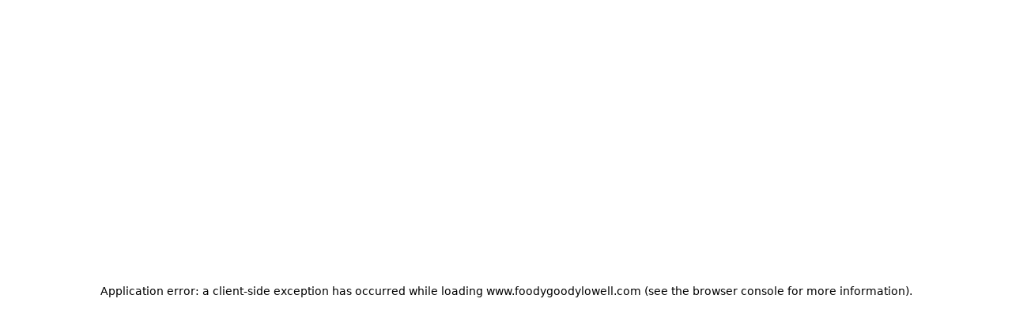

--- FILE ---
content_type: application/javascript; charset=utf-8
request_url: https://www.foodygoodylowell.com/_next/static/chunks/2119-b342ae5d2998121b.js
body_size: 3837
content:
"use strict";(self.webpackChunk_N_E=self.webpackChunk_N_E||[]).push([[2119],{3808:(e,t,n)=>{n.d(t,{De:()=>p,Jq:()=>S,OY:()=>m,Un:()=>g,X3:()=>j,Xi:()=>x,nT:()=>b});var r=n(27393);n(71156);var a=n(68553),o=n(14190),u=n(80138),i=n(52211),l=n(97028),s=n(47675);n(40459);let d=e=>(0,a.qg)(e,"yyyy-MM-dd'T'HH:mm:ssXXXXX",0);function c(e){return{year:e.getFullYear(),month:e.getMonth(),day:e.getDate(),hour:e.getHours(),minute:e.getMinutes(),second:e.getSeconds(),milisecond:e.getMilliseconds(),dayOfWeek:e.getDay()}}let f=e=>{let{to:t,from:n}=e;return{from:d(n),to:d(t)}};function m(e){let{year:t,month:n,day:r,dayOfWeek:a}=e;return{year:t,month:n,day:r,dayOfWeek:a}}function h(e){let t=c(e.from),n=c(e.to),r=t.hour>n.hour||t.hour===n.hour&&t.minute>n.minute?n.hour+24:n.hour;return{from:{hour:t.hour,minute:t.minute,second:t.second,milisecond:t.milisecond},to:{hour:r,minute:n.minute,second:n.second,milisecond:n.milisecond}}}function y(e){let{hour:t,minute:n,second:r,milisecond:a}=e;return new Date(0,0,0,t,n,r,a)}function g(e,t,n){if(n<1)return[e];let r=y(e),a=y(t);if(a<r)return[];let o=new Set([e]),u=r;for(;r<a&&!((u=new Date(Number(u)+s.lU.minutes(n)))>a)&&!(o.size>125);){;o.add(function(e){let{hour:t,minute:n,second:r,milisecond:a}=e;return{hour:t,minute:n,second:r,milisecond:a}}(c(u)))}return[...o]}function p(e){let t=arguments.length>1&&void 0!==arguments[1]?arguments[1]:0;if(0===t)return c(e);let n=Number(e),r=e.getTimezoneOffset();return c(new Date(n+s.lU.minutes(r-t)))}function v(e,t){var n;return n=c(t),e.year===n.year&&e.month===n.month&&e.day===n.day}function x(e){return e.hour>24||24===e.hour&&e.minute>0}function b(e,t){let n=new Date(e);return!!(0,o.f)(n)&&0!==t.length&&void 0!==t.map(f).filter(e=>{let{from:t,to:n}=e;return(0,o.f)(t)&&(0,o.f)(n)}).find(e=>{let{from:t,to:r}=e;return(0,u.d)(n,t)&&(0,i.Y)(n,r)||(0,l.n)(n,t)||(0,l.n)(n,r)})}function w(e,t,n){let a=n.map(e=>(e=>{let{to:t,from:n,isLeaked:r}=e;return{from:new Date(n.slice(0,-6)),to:new Date(t.slice(0,-6)),isLeaked:r}})(e)),o=function(e){let{year:t,day:n,month:r,dayOfWeek:a}=p(new Date(Number(new Date(e.year,e.month,e.day))+s.lU.days(1)),0);return{year:t,day:n,month:r,dayOfWeek:a}}(e),u=(0,r.V9)(t,new Date(o.year,o.month,o.day)),i=(0,r.V9)(t,new Date(e.year,e.month,e.day));return{hours:a.filter(t=>v(e,t.from)||v(e,t.to)).map(t=>({from:t.from.getDate()!==e.day?i:t.from,to:t.to.getDate()!==e.day?u:t.to})).filter(e=>e.from.getTime()!==e.to.getTime()).map(h)}}function S(e,t,n,r){let{hours:a}=w(e,t,n),{hours:o}=w(e,t,r);return{year:e.year,month:e.month,day:e.day,dayOfWeek:e.dayOfWeek,pickupHours:a,deliveryHours:o,pickupClosed:0===a.length,deliveryClosed:0===o.length}}function j(e){return e<0?0:0===e||24===e?12:e>36?e-36:e>24?e-24:e>12?e-12:e}},17488:(e,t,n)=>{function r(e,t){return e.replace(/\w\S*/g,e=>e.charAt(0).toUpperCase()+e.substr(1).toLowerCase()).replace(/-/g,t?"-":" ")}function a(e){return e&&10===e.length&&e===(e?e.replace(/\D/g,""):"")?{isSuccess:!0,areaCode:e.substring(0,3),switchCode:e.substring(3,6),phoneCode:e.substring(6)}:{isSuccess:!1,areaCode:"",switchCode:"",phoneCode:""}}function o(e,t,n){return!(3!==e.length||3!==t.length||4!==n.length||2>Number(e[0])||2>Number(t[0]))&&"11"!==e.slice(1)&&"11"!==t.slice(1)}function u(e){let t=arguments.length>1&&void 0!==arguments[1]?arguments[1]:30,[n]=e.split(" ").sort((e,t)=>t.length-e.length);return!!n&&n.length>t}n.d(t,{Cx:()=>u,Sn:()=>r,Y7:()=>a,g0:()=>o,kR:()=>l,ql:()=>s}),n(60996).hp;let i=["a","and","as","at","but","by","down","for","from","if","in","into","like","near","nor","of","off","on","onto","or","over","past","so","than","that","to","upon","when","with","yet"],l=e=>{let t=e.split(" ");return t.map((e,n)=>Number.isNaN(Number(e))?0!==n&&n!==t.length-1&&i.includes(e.toLowerCase())?e.toLowerCase():e.charAt(0).toUpperCase()+e.slice(1):e).join(" ")};function s(e){return l(e.replace(/-/g," ")).replace(/ /g,"+")}},18045:(e,t,n)=>{n.d(t,{$:()=>s});var r=n(7620),a=n(54568),o=n(46118);let u=(0,r.forwardRef)((e,t)=>{let{asChild:n=!1,...r}=e,u=n?o.DX:"button";return(0,a.jsx)(u,{ref:t,...r})});u.displayName="Button";var i=n(34650),l=n(83284);let s=(0,i.I4)(u,l.x6)},19168:(e,t,n)=>{n.d(t,{E:()=>l});var r=n(7620),a=n(54568),o=n(34650),u=n(83284);let i=(0,r.forwardRef)((e,t)=>{let{children:n,...r}=e;return(0,a.jsx)("div",{ref:t,...r,children:n})}),l=(0,o.I4)(i,u.qS);l.displayName="Badge"},19573:(e,t,n)=>{n.d(t,{l:()=>u});var r=n(7620),a=n(54568);let o=function(){for(var e=arguments.length,t=Array(e),n=0;n<e;n++)t[n]=arguments[n];return t.filter(Boolean).join(" ")},u=e=>{let t=(0,r.createContext)(null);return{withProvider:(n,u)=>(0,r.forwardRef)((r,i)=>{let[l,s]=e.splitVariantProps(r),d=e(l);return(0,a.jsx)(t.Provider,{value:d,children:(0,a.jsx)(n,{ref:i,...s,className:o(d[null!=u?u:""],s.className)})})}),withContext:(e,n)=>n?(0,r.forwardRef)((a,u)=>{let i=(0,r.useContext)(t);return(0,r.createElement)(e,{...a,className:o(null==i?void 0:i[null!=n?n:""],a.className),ref:u})}):e}}},27393:(e,t,n)=>{n.d(t,{ob:()=>o,dg:()=>u,M3:()=>s,xg:()=>i,SJ:()=>d,V9:()=>l});var r=n(88272),a=n(85195);let o={Saturday:"Saturday",Sunday:"Sunday",Monday:"Monday",Tuesday:"Tuesday",Wednesday:"Wednesday",Thursday:"Thursday",Friday:"Friday"},u={Sunday:0,Monday:1,Tuesday:2,Wednesday:3,Thursday:4,Friday:5,Saturday:6};function i(e,t){return(0,a.GP)((0,r.W)(e,{minutes:e.getTimezoneOffset()}),t)}function l(){let e=arguments.length>0&&void 0!==arguments[0]?arguments[0]:-6,t=arguments.length>1&&void 0!==arguments[1]?arguments[1]:new Date;return(0,r.W)(t,{hours:e})}function s(e){return({[u.Sunday]:o.Sunday,[u.Monday]:o.Monday,[u.Tuesday]:o.Tuesday,[u.Wednesday]:o.Wednesday,[u.Thursday]:o.Thursday,[u.Friday]:o.Friday,[u.Saturday]:o.Saturday})[e]}function d(e){return(0,a.GP)(e,"iiii")}},34066:(e,t,n)=>{n.d(t,{BG:()=>c,LM:()=>d,NS:()=>u});var r=n(27393),a=n(97804);let o=[r.ob.Monday,r.ob.Tuesday,r.ob.Wednesday,r.ob.Thursday,r.ob.Friday,r.ob.Saturday,r.ob.Sunday];function u(e){let{hour:t,minute:n,isPM:r}=e,a=t.toString().padStart(2,"0"),o=n.toString().padStart(2,"0");return"".concat(a,":").concat(o," ").concat(r?"pm":"am")}function i(e){let{openTime:t,closingTime:n}=e;if(!t||!n)return"";let r=u(t),a=u(n);return"".concat(r," -- ").concat(a)}function l(e){return null===e?[]:e.map(i)}let s=(e,t,n)=>[...e,{days:[o[n]],times:t}];function d(e){return o.map(t=>l(e[t])).reduce((e,t,n)=>{var r;if(0===n)return s(e,t,n);let a=e[e.length-1];return(r=a.times,r.length===t.length&&r.every((e,n)=>e===t[n]))?(a.days.push(o[n]),e):s(e,t,n)},[]).map(e=>{let{days:t,times:n}=e;return{days:(0,a.hH)(t,2)?"".concat(t[0]," - ").concat(t.pop()):(0,a.hH)(t,1)?t[0]:"",times:n}})}function c(e){return Object.keys(e).map(t=>{let n=l(e[t]);return{day:t,times:n}})}},47675:(e,t,n)=>{n.d(t,{lU:()=>r});let r={seconds:e=>1e3*e,minutes:e=>60*e*1e3,hours:e=>60*e*6e4,days:e=>24*e*36e5}},64391:(e,t,n)=>{n.d(t,{B:()=>o.B,Uu:()=>r.U,V3:()=>a.V}),n(76198),n(76256);var r=n(90318);n(1451);var a=n(13509),o=n(8163);n(22391),n(67166),n(22927),n(15568),n(91532),n(40293),n(83523),n(86131),n(51551),n(48360),n(55309),n(68779),n(79405),n(40427)},68136:(e,t,n)=>{n.d(t,{$o:()=>u,Xl:()=>r,n4:()=>o,qE:()=>a}),n(60996).hp;let r=e=>{if(void 0===e)return"";let t=new Intl.NumberFormat("en-US",{style:"currency",currency:"USD"}).format(e);return t.substring(1,t.length)},a=(e,t,n)=>Math.min(Math.max(e,t),n);function o(){let e=arguments.length>0&&void 0!==arguments[0]?arguments[0]:"",t=e.replace(/\D/g,"").match(/^(\d{3})(\d{3})(\d{4})$/);return t?"(".concat(t[1],") ").concat(t[2],"-").concat(t[3]):e}function u(e){return e.replace(/\D/g,"")}},69824:(e,t,n)=>{n.d(t,{E:()=>l});var r=n(7620),a=n(54568),o=n(34650),u=n(83284);let i=(0,r.forwardRef)((e,t)=>{let{children:n,as:r,style:o,...u}=e;return(0,a.jsx)(null!=r?r:"p",{ref:t,style:o,...u,children:n})}),l=(0,o.I4)(i,u.Qq)},70942:(e,t,n)=>{n.d(t,{V:()=>y});var r=n(19168),a=n(69824),o=n(7620),u=n(54568),i=n(34650),l=n(55950),s=n(64391),d=n(34066);function c(){return(0,u.jsx)(r.E,{visual:"danger",borderRadius:{base:"6px",_begonia:"999px"},fontSize:"xs",fontWeight:600,children:"Closed"})}function f(e){let{times:t}=e;return(0,u.jsx)("div",{className:(0,s.V3)({}),children:t.map(e=>e.replace("--","-")).map(e=>(0,u.jsx)(a.E,{fontWeight:500,className:(0,l.AH)({fontSize:"md",color:{base:"gray.500",_dark:"#B5B5B5"}}),children:e},e))})}function m(e){let{hours:t,withDividers:n=!0,separator:r}=e,i=(0,d.LM)(t);return(0,u.jsx)("div",{className:(0,s.Uu)({flexDir:"column",gap:"0.5rem"}),children:i.map((e,t)=>{let{days:d,times:m}=e;return(0,u.jsxs)("div",{children:[(0,u.jsxs)("div",{className:(0,s.Uu)({justifyContent:"space-between"}),children:[(0,u.jsx)("div",{children:(0,u.jsx)(a.E,{fontWeight:400,className:(0,l.AH)({fontSize:"sm",color:{base:"gray.500",_dark:"#B5B5B5"}}),children:d})}),(0,u.jsx)("div",{children:m.length?(0,u.jsx)(f,{times:m}):(0,u.jsx)(c,{})})]}),n&&(0,o.cloneElement)(r,{mb:3*(t!==i.length-1)})]},d)})})}function h(e){let{title:t,subtitle:n,icon:r}=e;return(0,u.jsxs)("div",{className:(0,s.Uu)({flexDir:"column",gap:"0.75rem"}),children:[(0,u.jsxs)(i.so,{alignItems:"center",gap:"8px",children:[r,(0,u.jsx)(a.E,{fontSize:"lg",fontWeight:"semibold",children:t})]}),(0,u.jsx)(a.E,{type:"muted",fontSize:"sm",fontStyle:"italic",fontWeight:"400",children:n})]})}function y(e){let{hours:t,title:n,subtitle:r,containerVariant:a,firstDivider:o=!0,withDividers:s=!0,separator:d,icon:c,"data-testid":f,applyBgColor:y=!0}=e;return(0,u.jsxs)(i.mc,{visual:a,"data-testid":f,className:(0,l.AH)({my:"1rem",borderRadius:"8px",bg:{base:y?"gray.50":"unset",_dark:y?"gray.500":"unset"}}),children:[(0,u.jsx)(h,{title:n,subtitle:r,icon:c}),o&&(0,u.jsx)(d,{}),(0,u.jsx)(m,{hours:t,withDividers:s,separator:(0,u.jsx)(d,{})})]})}},74326:(e,t,n)=>{n.d(t,{Y:()=>l});var r=n(7620),a=n(54568),o=n(34650),u=n(83284);let i=(0,r.forwardRef)((e,t)=>{let{children:n,as:r,...o}=e;return(0,a.jsx)(null!=r?r:"h1",{ref:t,...o,children:n})}),l=(0,o.I4)(i,u.wx)},74484:(e,t,n)=>{n.d(t,{w:()=>d});var r=n(7620),a=n(54568),o=n(34650),u=n(83284),i=n(55950),l=n(70119);let s=(0,r.forwardRef)((e,t)=>{let{className:n,orientation:r="horizontal",decorative:o=!0,...s}=e;return(0,a.jsx)(l.b,{ref:t,decorative:o,orientation:r,className:(0,i.cx)((0,u.me)({orientation:r}),n),...s})});s.displayName=l.b.displayName;let d=(0,o.I4)(s)},94951:(e,t,n)=>{n.d(t,{N:()=>d});var r=n(7620),a=n(54568),o=n(34650),u=n(83284),i=n(55950),l=n(46118);let s=(0,r.forwardRef)((e,t)=>{let{className:n,visual:r="default",as:o,...s}=e,d=o?l.DX:"a";return(0,a.jsx)(d,{ref:t,...s,className:(0,i.cx)((0,u.nf)({visual:r}),n)})}),d=(0,o.I4)(s,u.nf)},97804:(e,t,n)=>{function r(e){return null!=e}function a(e,t){var n;return null!=(n=e[t])?n:void 0}function o(e,t){return e.length>=t}n.d(t,{R:()=>r,hH:()=>o,yw:()=>a})}}]);

--- FILE ---
content_type: application/javascript; charset=utf-8
request_url: https://www.foodygoodylowell.com/_next/static/chunks/7553-ef979e35d1ad4353.js
body_size: 12808
content:
"use strict";(self.webpackChunk_N_E=self.webpackChunk_N_E||[]).push([[7553],{1451:(e,r,t)=>{t(95884);t(55950)},8163:(e,r,t)=>{t.d(r,{B:()=>s,M:()=>n});var a=t(95884),o=t(55950);let i={transform(e){let{justify:r,gap:t,...a}=e;return{display:"flex",alignItems:"center",justifyContent:r,gap:t,flexDirection:"row",...a}},defaultValues:{gap:"10px"}},n=function(){let e=arguments.length>0&&void 0!==arguments[0]?arguments[0]:{},r=(0,a.HZ)(i,e);return i.transform(r,a.Ek)},s=e=>(0,o.AH)(n(e));s.raw=n},13509:(e,r,t)=>{t.d(r,{M:()=>n,V:()=>s});var a=t(95884),o=t(55950);let i={transform(e){let{justify:r,gap:t,...a}=e;return{display:"flex",alignItems:"center",justifyContent:r,gap:t,flexDirection:"column",...a}},defaultValues:{gap:"10px"}},n=function(){let e=arguments.length>0&&void 0!==arguments[0]?arguments[0]:{},r=(0,a.HZ)(i,e);return i.transform(r,a.Ek)},s=e=>(0,o.AH)(n(e));s.raw=n},15568:(e,r,t)=>{t.d(r,{v:()=>i});var a=t(95884);t(55950);let o={transform(e){let{inline:r,...t}=e;return{display:r?"inline-flex":"flex",alignItems:"center",justifyContent:"center",...t}}},i=function(){let e=arguments.length>0&&void 0!==arguments[0]?arguments[0]:{},r=(0,a.HZ)(o,e);return o.transform(r,a.Ek)}},22391:(e,r,t)=>{t(95884);t(55950)},22927:(e,r,t)=>{t(95884);t(55950)},34650:(e,r,t)=>{t.d(r,{az:()=>u,ov:()=>P,mc:()=>g,cG:()=>w,so:()=>h,xA:()=>x,zt:()=>C,Tk:()=>v,I4:()=>d});var a=t(7620),o=t(55950),i=t(95884),n=new Map("WebkitAppearance,WebkitBorderBefore,WebkitBorderBeforeColor,WebkitBorderBeforeStyle,WebkitBorderBeforeWidth,WebkitBoxReflect,WebkitLineClamp,WebkitMask,WebkitMaskAttachment,WebkitMaskClip,WebkitMaskComposite,WebkitMaskImage,WebkitMaskOrigin,WebkitMaskPosition,WebkitMaskPositionX,WebkitMaskPositionY,WebkitMaskRepeat,WebkitMaskRepeatX,WebkitMaskRepeatY,WebkitMaskSize,WebkitOverflowScrolling,WebkitTapHighlightColor,WebkitTextFillColor,WebkitTextStroke,WebkitTextStrokeColor,WebkitTextStrokeWidth,WebkitTouchCallout,WebkitUserModify,WebkitUserSelect,accentColor,alignContent,alignItems,alignSelf,alignTracks,all,anchorName,anchorScope,animation,animationComposition,animationDelay,animationDirection,animationDuration,animationFillMode,animationIterationCount,animationName,animationPlayState,animationRange,animationRangeEnd,animationRangeStart,animationTimeline,animationTimingFunction,appearance,aspectRatio,backdropFilter,backfaceVisibility,background,backgroundAttachment,backgroundBlendMode,backgroundClip,backgroundColor,backgroundImage,backgroundOrigin,backgroundPosition,backgroundPositionX,backgroundPositionY,backgroundRepeat,backgroundSize,blockSize,border,borderBlock,borderBlockColor,borderBlockEnd,borderBlockEndColor,borderBlockEndStyle,borderBlockEndWidth,borderBlockStart,borderBlockStartColor,borderBlockStartStyle,borderBlockStartWidth,borderBlockStyle,borderBlockWidth,borderBottom,borderBottomColor,borderBottomLeftRadius,borderBottomRightRadius,borderBottomStyle,borderBottomWidth,borderCollapse,borderColor,borderEndEndRadius,borderEndStartRadius,borderImage,borderImageOutset,borderImageRepeat,borderImageSlice,borderImageSource,borderImageWidth,borderInline,borderInlineColor,borderInlineEnd,borderInlineEndColor,borderInlineEndStyle,borderInlineEndWidth,borderInlineStart,borderInlineStartColor,borderInlineStartStyle,borderInlineStartWidth,borderInlineStyle,borderInlineWidth,borderLeft,borderLeftColor,borderLeftStyle,borderLeftWidth,borderRadius,borderRight,borderRightColor,borderRightStyle,borderRightWidth,borderSpacing,borderStartEndRadius,borderStartStartRadius,borderStyle,borderTop,borderTopColor,borderTopLeftRadius,borderTopRightRadius,borderTopStyle,borderTopWidth,borderWidth,bottom,boxAlign,boxDecorationBreak,boxDirection,boxFlex,boxFlexGroup,boxLines,boxOrdinalGroup,boxOrient,boxPack,boxShadow,boxSizing,breakAfter,breakBefore,breakInside,captionSide,caret,caretColor,caretShape,clear,clip,clipPath,clipRule,color,colorInterpolationFilters,colorScheme,columnCount,columnFill,columnGap,columnRule,columnRuleColor,columnRuleStyle,columnRuleWidth,columnSpan,columnWidth,columns,contain,containIntrinsicBlockSize,containIntrinsicHeight,containIntrinsicInlineSize,containIntrinsicSize,containIntrinsicWidth,container,containerName,containerType,content,contentVisibility,counterIncrement,counterReset,counterSet,cursor,cx,cy,d,direction,display,dominantBaseline,emptyCells,fieldSizing,fill,fillOpacity,fillRule,filter,flex,flexBasis,flexDirection,flexFlow,flexGrow,flexShrink,flexWrap,float,floodColor,floodOpacity,font,fontFamily,fontFeatureSettings,fontKerning,fontLanguageOverride,fontOpticalSizing,fontPalette,fontSize,fontSizeAdjust,fontSmooth,fontStretch,fontStyle,fontSynthesis,fontSynthesisPosition,fontSynthesisSmallCaps,fontSynthesisStyle,fontSynthesisWeight,fontVariant,fontVariantAlternates,fontVariantCaps,fontVariantEastAsian,fontVariantEmoji,fontVariantLigatures,fontVariantNumeric,fontVariantPosition,fontVariationSettings,fontWeight,forcedColorAdjust,gap,grid,gridArea,gridAutoColumns,gridAutoFlow,gridAutoRows,gridColumn,gridColumnEnd,gridColumnGap,gridColumnStart,gridGap,gridRow,gridRowEnd,gridRowGap,gridRowStart,gridTemplate,gridTemplateAreas,gridTemplateColumns,gridTemplateRows,hangingPunctuation,height,hyphenateCharacter,hyphenateLimitChars,hyphens,imageOrientation,imageRendering,imageResolution,imeMode,initialLetter,initialLetterAlign,inlineSize,inset,insetBlock,insetBlockEnd,insetBlockStart,insetInline,insetInlineEnd,insetInlineStart,interpolateSize,isolation,justifyContent,justifyItems,justifySelf,justifyTracks,left,letterSpacing,lightingColor,lineBreak,lineClamp,lineHeight,lineHeightStep,listStyle,listStyleImage,listStylePosition,listStyleType,margin,marginBlock,marginBlockEnd,marginBlockStart,marginBottom,marginInline,marginInlineEnd,marginInlineStart,marginLeft,marginRight,marginTop,marginTrim,marker,markerEnd,markerMid,markerStart,mask,maskBorder,maskBorderMode,maskBorderOutset,maskBorderRepeat,maskBorderSlice,maskBorderSource,maskBorderWidth,maskClip,maskComposite,maskImage,maskMode,maskOrigin,maskPosition,maskRepeat,maskSize,maskType,masonryAutoFlow,mathDepth,mathShift,mathStyle,maxBlockSize,maxHeight,maxInlineSize,maxLines,maxWidth,minBlockSize,minHeight,minInlineSize,minWidth,mixBlendMode,objectFit,objectPosition,offset,offsetAnchor,offsetDistance,offsetPath,offsetPosition,offsetRotate,opacity,order,orphans,outline,outlineColor,outlineOffset,outlineStyle,outlineWidth,overflow,overflowAnchor,overflowBlock,overflowClipBox,overflowClipMargin,overflowInline,overflowWrap,overflowX,overflowY,overlay,overscrollBehavior,overscrollBehaviorBlock,overscrollBehaviorInline,overscrollBehaviorX,overscrollBehaviorY,padding,paddingBlock,paddingBlockEnd,paddingBlockStart,paddingBottom,paddingInline,paddingInlineEnd,paddingInlineStart,paddingLeft,paddingRight,paddingTop,page,pageBreakAfter,pageBreakBefore,pageBreakInside,paintOrder,perspective,perspectiveOrigin,placeContent,placeItems,placeSelf,pointerEvents,position,positionAnchor,positionArea,positionTry,positionTryFallbacks,positionTryOrder,positionVisibility,printColorAdjust,quotes,r,resize,right,rotate,rowGap,rubyAlign,rubyMerge,rubyPosition,rx,ry,scale,scrollBehavior,scrollMargin,scrollMarginBlock,scrollMarginBlockEnd,scrollMarginBlockStart,scrollMarginBottom,scrollMarginInline,scrollMarginInlineEnd,scrollMarginInlineStart,scrollMarginLeft,scrollMarginRight,scrollMarginTop,scrollPadding,scrollPaddingBlock,scrollPaddingBlockEnd,scrollPaddingBlockStart,scrollPaddingBottom,scrollPaddingInline,scrollPaddingInlineEnd,scrollPaddingInlineStart,scrollPaddingLeft,scrollPaddingRight,scrollPaddingTop,scrollSnapAlign,scrollSnapCoordinate,scrollSnapDestination,scrollSnapPointsX,scrollSnapPointsY,scrollSnapStop,scrollSnapType,scrollSnapTypeX,scrollSnapTypeY,scrollTimeline,scrollTimelineAxis,scrollTimelineName,scrollbarColor,scrollbarGutter,scrollbarWidth,shapeImageThreshold,shapeMargin,shapeOutside,shapeRendering,stopColor,stopOpacity,stroke,strokeDasharray,strokeDashoffset,strokeLinecap,strokeLinejoin,strokeMiterlimit,strokeOpacity,strokeWidth,tabSize,tableLayout,textAlign,textAlignLast,textAnchor,textBox,textBoxEdge,textBoxTrim,textCombineUpright,textDecoration,textDecorationColor,textDecorationLine,textDecorationSkip,textDecorationSkipInk,textDecorationStyle,textDecorationThickness,textEmphasis,textEmphasisColor,textEmphasisPosition,textEmphasisStyle,textIndent,textJustify,textOrientation,textOverflow,textRendering,textShadow,textSizeAdjust,textSpacingTrim,textTransform,textUnderlineOffset,textUnderlinePosition,textWrap,textWrapMode,textWrapStyle,timelineScope,top,touchAction,transform,transformBox,transformOrigin,transformStyle,transition,transitionBehavior,transitionDelay,transitionDuration,transitionProperty,transitionTimingFunction,translate,unicodeBidi,userSelect,vectorEffect,verticalAlign,viewTimeline,viewTimelineAxis,viewTimelineInset,viewTimelineName,viewTransitionName,visibility,whiteSpace,whiteSpaceCollapse,widows,width,willChange,wordBreak,wordSpacing,wordWrap,writingMode,x,y,zIndex,zoom,alignmentBaseline,baselineShift,colorInterpolation,colorRendering,glyphOrientationVertical".split(",").concat("css,pos,insetX,insetY,insetEnd,end,insetStart,start,flexDir,p,pl,pr,pt,pb,py,paddingY,paddingX,px,pe,paddingEnd,ps,paddingStart,ml,mr,mt,mb,m,my,marginY,mx,marginX,me,marginEnd,ms,marginStart,ringWidth,ringColor,ring,ringOffset,w,minW,maxW,h,minH,maxH,textShadowColor,bgPosition,bgPositionX,bgPositionY,bgAttachment,bgClip,bg,bgColor,bgOrigin,bgImage,bgRepeat,bgBlendMode,bgSize,bgGradient,rounded,roundedTopLeft,roundedTopRight,roundedBottomRight,roundedBottomLeft,roundedTop,roundedRight,roundedBottom,roundedLeft,roundedStartStart,roundedStartEnd,roundedStart,roundedEndStart,roundedEndEnd,roundedEnd,borderX,borderXWidth,borderXColor,borderY,borderYWidth,borderYColor,borderStart,borderStartWidth,borderStartColor,borderEnd,borderEndWidth,borderEndColor,shadow,shadowColor,x,y,z,scrollMarginY,scrollMarginX,scrollPaddingY,scrollPaddingX,aspectRatio,boxDecorationBreak,zIndex,boxSizing,objectPosition,objectFit,overscrollBehavior,overscrollBehaviorX,overscrollBehaviorY,position,top,left,inset,insetInline,insetBlock,insetBlockEnd,insetBlockStart,insetInlineEnd,insetInlineStart,right,bottom,float,visibility,display,hideFrom,hideBelow,flexBasis,flex,flexDirection,flexGrow,flexShrink,gridTemplateColumns,gridTemplateRows,gridColumn,gridRow,gridColumnStart,gridColumnEnd,gridAutoFlow,gridAutoColumns,gridAutoRows,gap,gridGap,gridRowGap,gridColumnGap,rowGap,columnGap,justifyContent,alignContent,alignItems,alignSelf,padding,paddingLeft,paddingRight,paddingTop,paddingBottom,paddingBlock,paddingBlockEnd,paddingBlockStart,paddingInline,paddingInlineEnd,paddingInlineStart,marginLeft,marginRight,marginTop,marginBottom,margin,marginBlock,marginBlockEnd,marginBlockStart,marginInline,marginInlineEnd,marginInlineStart,spaceX,spaceY,outlineWidth,outlineColor,outline,outlineOffset,divideX,divideY,divideColor,divideStyle,width,inlineSize,minWidth,minInlineSize,maxWidth,maxInlineSize,height,blockSize,minHeight,minBlockSize,maxHeight,maxBlockSize,color,fontFamily,fontSize,fontSizeAdjust,fontPalette,fontKerning,fontFeatureSettings,fontWeight,fontSmoothing,fontVariant,fontVariantAlternates,fontVariantCaps,fontVariationSettings,fontVariantNumeric,letterSpacing,lineHeight,textAlign,textDecoration,textDecorationColor,textEmphasisColor,textDecorationStyle,textDecorationThickness,textUnderlineOffset,textTransform,textIndent,textShadow,textOverflow,verticalAlign,wordBreak,textWrap,truncate,lineClamp,listStyleType,listStylePosition,listStyleImage,listStyle,backgroundPosition,backgroundPositionX,backgroundPositionY,backgroundAttachment,backgroundClip,background,backgroundColor,backgroundOrigin,backgroundImage,backgroundRepeat,backgroundBlendMode,backgroundSize,backgroundGradient,textGradient,gradientFromPosition,gradientToPosition,gradientFrom,gradientTo,gradientVia,gradientViaPosition,borderRadius,borderTopLeftRadius,borderTopRightRadius,borderBottomRightRadius,borderBottomLeftRadius,borderTopRadius,borderRightRadius,borderBottomRadius,borderLeftRadius,borderStartStartRadius,borderStartEndRadius,borderStartRadius,borderEndStartRadius,borderEndEndRadius,borderEndRadius,border,borderWidth,borderTopWidth,borderLeftWidth,borderRightWidth,borderBottomWidth,borderBlockStartWidth,borderBlockEndWidth,borderColor,borderInline,borderInlineWidth,borderInlineColor,borderBlock,borderBlockWidth,borderBlockColor,borderLeft,borderLeftColor,borderInlineStart,borderInlineStartWidth,borderInlineStartColor,borderRight,borderRightColor,borderInlineEnd,borderInlineEndWidth,borderInlineEndColor,borderTop,borderTopColor,borderBottom,borderBottomColor,borderBlockEnd,borderBlockEndColor,borderBlockStart,borderBlockStartColor,opacity,boxShadow,boxShadowColor,mixBlendMode,filter,brightness,contrast,grayscale,hueRotate,invert,saturate,sepia,dropShadow,blur,backdropFilter,backdropBlur,backdropBrightness,backdropContrast,backdropGrayscale,backdropHueRotate,backdropInvert,backdropOpacity,backdropSaturate,backdropSepia,borderCollapse,borderSpacing,borderSpacingX,borderSpacingY,tableLayout,transitionTimingFunction,transitionDelay,transitionDuration,transitionProperty,transition,animation,animationName,animationTimingFunction,animationDuration,animationDelay,animationPlayState,animationComposition,animationFillMode,animationDirection,animationIterationCount,animationRange,animationState,animationRangeStart,animationRangeEnd,animationTimeline,transformOrigin,transformBox,transformStyle,transform,rotate,rotateX,rotateY,rotateZ,scale,scaleX,scaleY,translate,translateX,translateY,translateZ,accentColor,caretColor,scrollBehavior,scrollbar,scrollbarColor,scrollbarGutter,scrollbarWidth,scrollMargin,scrollMarginLeft,scrollMarginRight,scrollMarginTop,scrollMarginBottom,scrollMarginBlock,scrollMarginBlockEnd,scrollMarginBlockStart,scrollMarginInline,scrollMarginInlineEnd,scrollMarginInlineStart,scrollPadding,scrollPaddingBlock,scrollPaddingBlockStart,scrollPaddingBlockEnd,scrollPaddingInline,scrollPaddingInlineEnd,scrollPaddingInlineStart,scrollPaddingLeft,scrollPaddingRight,scrollPaddingTop,scrollPaddingBottom,scrollSnapAlign,scrollSnapStop,scrollSnapType,scrollSnapStrictness,scrollSnapMargin,scrollSnapMarginTop,scrollSnapMarginBottom,scrollSnapMarginLeft,scrollSnapMarginRight,scrollSnapCoordinate,scrollSnapDestination,scrollSnapPointsX,scrollSnapPointsY,scrollSnapTypeX,scrollSnapTypeY,scrollTimeline,scrollTimelineAxis,scrollTimelineName,touchAction,userSelect,overflow,overflowWrap,overflowX,overflowY,overflowAnchor,overflowBlock,overflowInline,overflowClipBox,overflowClipMargin,overscrollBehaviorBlock,overscrollBehaviorInline,fill,stroke,strokeWidth,strokeDasharray,strokeDashoffset,strokeLinecap,strokeLinejoin,strokeMiterlimit,strokeOpacity,srOnly,debug,appearance,backfaceVisibility,clipPath,hyphens,mask,maskImage,maskSize,textSizeAdjust,container,containerName,containerType,cursor,colorPalette,_begonia,_beyondmenuTheme,_blueTheme,_brownTheme,_cosmos,_dark,_darkBegonia,_darkCosmos,_darkYellowTheme,_grayTheme,_greenTheme,_light,_orangeTheme,_primaryAbrilFatface,_primaryKanit,_primaryPirataOne,_primaryRoboto,_primaryRobotoFlex,_primarySuezOne,_primaryUrbanist,_purpleTheme,_redTheme,_secondaryMontserrat,_secondaryRoboto,_secondaryRobotoFlex,_tealTheme,_yellowBegonia,_yellowTheme,_hover,_focus,_focusWithin,_focusVisible,_disabled,_active,_visited,_target,_readOnly,_readWrite,_empty,_checked,_enabled,_expanded,_highlighted,_complete,_incomplete,_dragging,_before,_after,_firstLetter,_firstLine,_marker,_selection,_file,_backdrop,_first,_last,_only,_even,_odd,_firstOfType,_lastOfType,_onlyOfType,_peerFocus,_peerHover,_peerActive,_peerFocusWithin,_peerFocusVisible,_peerDisabled,_peerChecked,_peerInvalid,_peerExpanded,_peerPlaceholderShown,_groupFocus,_groupHover,_groupActive,_groupFocusWithin,_groupFocusVisible,_groupDisabled,_groupChecked,_groupExpanded,_groupInvalid,_indeterminate,_required,_valid,_invalid,_autofill,_inRange,_outOfRange,_placeholder,_placeholderShown,_pressed,_selected,_grabbed,_underValue,_overValue,_atValue,_default,_optional,_open,_closed,_fullscreen,_loading,_hidden,_current,_currentPage,_currentStep,_today,_unavailable,_rangeStart,_rangeEnd,_now,_topmost,_motionReduce,_motionSafe,_print,_landscape,_portrait,_osDark,_osLight,_highContrast,_lessContrast,_moreContrast,_ltr,_rtl,_scrollbar,_scrollbarThumb,_scrollbarTrack,_horizontal,_vertical,_icon,_starting,xs,xsOnly,xsDown,sm,smOnly,smDown,md,mdOnly,mdDown,lg,lgOnly,lgDown,xl,xlOnly,xlDown,2xl,2xlOnly,2xlDown,xsToSm,xsToMd,xsToLg,xsToXl,xsTo2xl,smToMd,smToLg,smToXl,smTo2xl,mdToLg,mdToXl,mdTo2xl,lgToXl,lgTo2xl,xlTo2xl,@/xs,@/sm,@/md,@/lg,@/xl,@/2xl,@/3xl,@/4xl,@/5xl,@/6xl,@/7xl,@/8xl,textStyle".split(",")).map(e=>[e,!0])),s=/&|@/,l=(0,i.ph)(e=>n.has(e)||e.startsWith("--")||s.test(e));let _=(e,r)=>!r.includes(e)&&!l(e);function c(e){let r=arguments.length>1&&void 0!==arguments[1]?arguments[1]:{},t=arguments.length>2&&void 0!==arguments[2]?arguments[2]:{},n=r.__cva__||r.__recipe__?r:(0,o.Fj)(r),s=t.shouldForwardProp||_,c=e=>s(e,n.variantKeys),d=Object.assign(t.dataAttr&&r.__name__?{"data-recipe":r.__name__}:{},t.defaultProps),p=((e,r)=>{var t,a;if(e&&!r)return e;if(!e&&r)return r;if(e.__cva__&&r.__cva__||e.__recipe__&&r.__recipe__)return e.merge(r);let o=TypeError("Cannot merge cva with recipe. Please use either cva or recipe.");throw null==(t=(a=TypeError).captureStackTrace)||t.call(a,o),o})(e.__cva__,n),g=e.__shouldForwardProps__&&c?r=>e.__shouldForwardProps__(r)&&c(r):c,m=e.__base__||e,u=(0,a.forwardRef)(function(e,t){var n;let{as:s=m,children:_,...c}=e,u=(0,a.useMemo)(()=>Object.assign({},d,c),[c]),[b,h,f,v,y]=(0,a.useMemo)(()=>(0,i.rg)(u,i.xu.keys,g,p.variantKeys,l),[u]),C=r.__recipe__?function(){var e;let{css:r,...t}=v,a=null==(e=p.__getCompoundVariantCss__)?void 0:e.call(p,f);return(0,o.cx)(p(f,!1),(0,o.AH)(a,t,r),u.className)}:function(){let{css:e,...r}=v,t=p.raw(f);return(0,o.cx)((0,o.AH)(t,r,e),u.className)};return(0,a.createElement)(s,{ref:t,...h,...y,...(0,i.xu)(b),className:C()},null!=(n=u.children)?n:_)}),b="string"==typeof m?m:(null==m?void 0:m.displayName)||(null==m?void 0:m.name)||"Component";return u.displayName="styled.".concat(b),u.__cva__=p,u.__base__=m,u.__shouldForwardProps__=c,u}let d=function(){let e=new Map;return new Proxy(c,{apply:(e,r,t)=>c(...t),get:(r,t)=>(e.has(t)||e.set(t,c(t)),e.get(t))})}();var p=t(76198);let g=(0,a.forwardRef)(function(e,r){let[t,o]=(0,i.rg)(e,["visual"]),n={ref:r,...(0,p.d)(t),...o};return(0,a.createElement)(d.div,n)});var m=t(76256);let u=(0,a.forwardRef)(function(e,r){let[t,o]=(0,i.rg)(e,[]),n={ref:r,...(0,m.z)(t),...o};return(0,a.createElement)(d.div,n)});var b=t(90318);let h=(0,a.forwardRef)(function(e,r){let[t,o]=(0,i.rg)(e,["align","justify","direction","wrap","basis","grow","shrink"]),n={ref:r,...(0,b.b)(t),...o};return(0,a.createElement)(d.div,n)});t(1451);var f=t(13509);let v=(0,a.forwardRef)(function(e,r){let[t,o]=(0,i.rg)(e,["justify","gap"]),n={ref:r,...(0,f.M)(t),...o};return(0,a.createElement)(d.div,n)});var y=t(8163);let C=(0,a.forwardRef)(function(e,r){let[t,o]=(0,i.rg)(e,["justify","gap"]),n={ref:r,...(0,y.M)(t),...o};return(0,a.createElement)(d.div,n)});t(22391),t(67166),t(22927);var k=t(15568);let P=(0,a.forwardRef)(function(e,r){let[t,o]=(0,i.rg)(e,["inline"]),n={ref:r,...(0,k.v)(t),...o};return(0,a.createElement)(d.div,n)});t(91532),t(40293);var V=t(83523);let x=(0,a.forwardRef)(function(e,r){let[t,o]=(0,i.rg)(e,["gap","columnGap","rowGap","columns","minChildWidth"]),n={ref:r,...(0,V.o)(t),...o};return(0,a.createElement)(d.div,n)});t(86131),t(51551);var S=t(48360);let w=(0,a.forwardRef)(function(e,r){let[t,o]=(0,i.rg)(e,["orientation","thickness","color"]),n={ref:r,...(0,S.R)(t),...o};return(0,a.createElement)(d.div,n)});t(55309),t(68779),t(79405),t(40427)},40293:(e,r,t)=>{t(95884);t(55950)},40427:(e,r,t)=>{t(95884);t(55950)},48360:(e,r,t)=>{t.d(r,{R:()=>i});var a=t(95884);t(55950);let o={transform(e,r){let{map:t}=r,{orientation:a,thickness:o,color:i,...n}=e;return{"--thickness":o,width:t(a,e=>"vertical"===e?void 0:"100%"),height:t(a,e=>"horizontal"===e?void 0:"100%"),borderBlockEndWidth:t(a,e=>"horizontal"===e?"var(--thickness)":void 0),borderInlineEndWidth:t(a,e=>"vertical"===e?"var(--thickness)":void 0),borderColor:i,...n}},defaultValues:{orientation:"horizontal",thickness:"1px"}},i=function(){let e=arguments.length>0&&void 0!==arguments[0]?arguments[0]:{},r=(0,a.HZ)(o,e);return o.transform(r,a.Ek)}},51551:(e,r,t)=>{t(95884);t(55950)},55309:(e,r,t)=>{t(95884);t(55950)},67166:(e,r,t)=>{t(95884);t(55950)},68779:(e,r,t)=>{t(95884);t(55950)},76198:(e,r,t)=>{t.d(r,{d:()=>i});var a=t(95884);t(55950);let o={transform(e){let{visual:r,...t}=e;switch(r){case"nav-bar":return{bg:{base:"white",_dark:"black"},borderBottom:"1px solid",borderColor:{base:"gray.100",_dark:"gray.dark.400"},...t};case"footer":return{bg:{base:"white",_dark:"black"},borderTop:"1px solid",borderColor:{base:"gray.100",_dark:"gray.dark.400"},...t};case"top-border":return{borderTop:"1px solid",borderColor:{base:"gray.100",_dark:"gray.dark.400"},...t};case"main-wrapper":return{bg:{base:"white",_dark:"black"},...t};case"dimmed":return{bg:{base:"gray.50",_dark:"gray.500"},p:"1.5rem",...t};case"dynamic-nav-buttons":return{justifyContent:"flex-end",...t};case"location-tag-group":return{bg:{base:"gray.50",_dark:"gray.500"},padding:2,borderRadius:"md",...t};case"contact-us":return{border:"1px solid",borderColor:{base:"gray.100",_dark:"gray.dark.400"},...t};case"contact-us-slot":return{_last:{borderRight:"0px"},borderRightWidth:"0px",borderRightStyle:"solid",borderBottomWStyle:"solid",borderBottomWidth:"1px",borderColor:{base:"gray.100",_dark:"gray.dark.400"},bg:{base:"white",_dark:"gray.dark.600"},...t};case"location-activator":return{width:"calc(50% - 0.5rem)",borderRadius:"md",backgroundColor:{base:"black",_dark:"white"},color:{base:"white",_dark:"black"},boxShadow:"0px 4px 6px -1px rgba(0, 0, 0, 0.1), 0px 2px 4px -1px rgba(0, 0, 0, 0.06)",...t};default:return{...t}}}},i=function(){let e=arguments.length>0&&void 0!==arguments[0]?arguments[0]:{},r=(0,a.HZ)(o,e);return o.transform(r,a.Ek)}},76256:(e,r,t)=>{t.d(r,{z:()=>i});var a=t(95884);t(55950);let o={transform:e=>e},i=function(){let e=arguments.length>0&&void 0!==arguments[0]?arguments[0]:{},r=(0,a.HZ)(o,e);return o.transform(r,a.Ek)}},79405:(e,r,t)=>{t(95884);t(55950)},83284:(e,r,t)=>{t.d(r,{JC:()=>ta,xE:()=>g,Tx:()=>h,Ro:()=>C,qS:()=>S,x6:()=>O,Nr:()=>M,Ux:()=>A,L_:()=>G,UX:()=>N,MY:()=>J,JJ:()=>er,l3:()=>ei,kv:()=>ed,tb:()=>eh,b:()=>eC,r0:()=>tp,bH:()=>tf,r3:()=>tV,xw:()=>ex,Et:()=>eT,_M:()=>ez,fv:()=>eK,wx:()=>eY,Kg:()=>eJ,R0:()=>e5,hr:()=>e6,mN:()=>re,f$:()=>ro,hF:()=>rl,Pf:()=>rg,nf:()=>rh,C5:()=>rC,wm:()=>rx,Xb:()=>rT,v_:()=>r2,oO:()=>tA,qB:()=>tX,R$:()=>tJ,vJ:()=>rE,QB:()=>rI,Lt:()=>t8,me:()=>rL,yi:()=>t7,bE:()=>rX,vR:()=>al,Qq:()=>rZ,PC:()=>r$,oR:()=>am,SV:()=>r8,YL:()=>aP});var a=t(95884),o=t(83425),i=t(63178),n=t(26011),s=t(16694);let l=(e,r,t)=>{let l=t=>({[e]:"__ignore__",...r,...(0,a.oE)(t)});return{recipeFn:function(r){let _=!(arguments.length>1)||void 0===arguments[1]||arguments[1],c=(0,a.Yb)({conditions:{shift:o.Lg,finalize:o.LD,breakpoints:{keys:["base","xs","sm","md","lg","xl","2xl"]}},utility:{toHash:(e,r)=>r(e.join(":")),transform:(o,i)=>((0,n.jC)(e,t,r,o),"__ignore__"===i)?{className:e}:(i=(0,a.BB)(i),{className:"".concat(e,"--").concat(o,"_").concat(i)})}}),d=l(r);if(_){let e=(0,n.Yc)(t,d);return(0,s.cx)(c(d),(0,i.AH)(e))}return c(d)},getVariantProps:l,__getCompoundVariantCss__:e=>(0,n.Yc)(t,l(e))}},_=(e,r)=>{if(e&&!r)return e;if(!e&&r)return r;let t=(0,a.sb)(e.variantKeys,r.variantKeys),o=t.reduce((t,o)=>(t[o]=(0,a.sb)(e.variantMap[o],r.variantMap[o]),t),{});return Object.assign(function(){for(var t=arguments.length,a=Array(t),o=0;o<t;o++)a[o]=arguments[o];return(0,s.cx)(e(...a),r(...a))},{__recipe__:!0,__name__:"".concat(e.__name__," ").concat(r.__name__),raw:e=>e,variantKeys:t,variantMap:o,splitVariantProps:e=>(0,a.rg)(e,t)})},c=l("alert",{size:"lg",visual:"subtle",status:"info"},[{visual:"subtle",status:"info",css:{colorPalette:"blue",borderColor:{base:"transparent",_dark:"colorPalette.500"},background:{base:"colorPalette.100",_dark:"colorPalette.dark.900"},color:{base:"black",_dark:"white"},"& svg":{color:"colorPalette.500"}}},{visual:"subtle",status:"warning",css:{colorPalette:"yellow"}},{visual:"subtle",status:"success",css:{colorPalette:"green","& svg":{color:"colorPalette.600"}}},{visual:"subtle",status:"error",css:{colorPalette:"red",background:{base:"colorPalette.100",_dark:"colorPalette.dark.900"},color:{base:"black",_dark:"colorPalette.800"},"& svg":{color:"colorPalette.600"}}},{visual:"left-accent",status:"warning",css:{borderTopWidth:"0px",borderRightWidth:"0px",borderBottomWidth:"0px",borderLeftWidth:"4px",borderColor:"colorPalette.800"}},{visual:"left-accent",status:"info",css:{colorPalette:"blue",borderTopWidth:"0px",borderRightWidth:"0px",borderBottomWidth:"0px",borderLeftWidth:"4px",borderColor:"colorPalette.500","& svg":{color:"colorPalette.500"}}},{visual:"left-accent",status:"success",css:{colorPalette:"green",borderTopWidth:"0px",borderRightWidth:"0px",borderBottomWidth:"0px",borderLeftWidth:"4px",borderColor:"colorPalette.600","& svg":{color:"colorPalette.600"}}},{visual:"left-accent",status:"error",css:{colorPalette:"red",borderWidth:{base:"0px",_dark:"1px"},borderStyle:"solid",borderColor:{base:"colorPalette.500",_dark:"colorPalette.600"},background:{base:"colorPalette.100",_dark:"colorPalette.dark.900"},color:{base:"black",_dark:"colorPalette.800"},"& svg":{color:"colorPalette.500"},borderLeftWidth:"4px"}},{visual:"solid",status:"info",css:{border:"1px solid",background:"blue.600",borderColor:{base:"transparent",_dark:"yellow.600"},color:"white",borderInlineStartColor:"transparent","& svg":{color:"white"}}},{visual:"solid",status:"success",css:{background:"green.600",color:"white","& svg":{color:"white"}}},{visual:"solid",status:"warning",css:{background:{base:"yellow.600",_dark:"yellow.dark.900"},color:{base:"#0D3337",_dark:"white"},"& svg":{color:{base:"black",_dark:"white!"}}}},{visual:"solid",status:"error",css:{background:"red.600",color:"white","& svg":{color:"white"}}},{visual:"top-accent",status:"info",css:{colorPalette:"blue",borderTopWidth:"4px",borderRightWidth:"0px",borderBottomWidth:"0px",borderLeftWidth:"0px",borderColor:"colorPalette.500","& svg":{color:"colorPalette.500"}}},{visual:"top-accent",status:"success",css:{colorPalette:"green",borderTopWidth:"4px",borderRightWidth:"0px",borderBottomWidth:"0px",borderLeftWidth:"0px",borderColor:"colorPalette.600","& svg":{color:"colorPalette.600"}}},{visual:"top-accent",status:"warning",css:{colorPalette:"yellow",borderTopWidth:"4px",borderRightWidth:"0px",borderBottomWidth:"0px",borderLeftWidth:"0px",borderColor:"colorPalette.800"}},{visual:"top-accent",status:"error",css:{colorPalette:"red",borderTopWidth:"4px",borderRightWidth:"0px",borderBottomWidth:"0px",borderLeftWidth:"0px",borderColor:"colorPalette.500",color:{base:"black",_dark:"colorPalette.800"},"& svg":{color:"colorPalette.500"}}}]),d={size:["sm","md","lg"],visual:["subtle","solid","left-accent","top-accent"],status:["info","success","warning","error"]},p=Object.keys(d),g=Object.assign((0,a.ph)(c.recipeFn),{__recipe__:!0,__name__:"alert",__getCompoundVariantCss__:c.__getCompoundVariantCss__,raw:e=>e,variantKeys:p,variantMap:d,merge(e){return _(this,e)},splitVariantProps:e=>(0,a.rg)(e,p),getVariantProps:c.getVariantProps}),m=l("alertDescription",{},[]),u={},b=Object.keys(u),h=Object.assign((0,a.ph)(m.recipeFn),{__recipe__:!0,__name__:"alertDescription",__getCompoundVariantCss__:m.__getCompoundVariantCss__,raw:e=>e,variantKeys:b,variantMap:u,merge(e){return _(this,e)},splitVariantProps:e=>(0,a.rg)(e,b),getVariantProps:m.getVariantProps}),f=l("alertTitle",{},[]),v={},y=Object.keys(v),C=Object.assign((0,a.ph)(f.recipeFn),{__recipe__:!0,__name__:"alertTitle",__getCompoundVariantCss__:f.__getCompoundVariantCss__,raw:e=>e,variantKeys:y,variantMap:v,merge(e){return _(this,e)},splitVariantProps:e=>(0,a.rg)(e,y),getVariantProps:f.getVariantProps}),k=l("announcements",{},[]);(0,a.ph)(k.recipeFn),k.__getCompoundVariantCss__,k.getVariantProps;let P=l("badge",{visual:"subtle"},[]),V={visual:["solid","outline","subtle","success","danger","starmie-success","starmie-info","starmie-error"]},x=Object.keys(V),S=Object.assign((0,a.ph)(P.recipeFn),{__recipe__:!0,__name__:"badge",__getCompoundVariantCss__:P.__getCompoundVariantCss__,raw:e=>e,variantKeys:x,variantMap:V,merge(e){return _(this,e)},splitVariantProps:e=>(0,a.rg)(e,x),getVariantProps:P.getVariantProps}),w=l("button",{visual:"solid"},[]),B={visual:["solid","gray","starmie","disabled","burger","outline","outline-cancel","outline-ghost","invert-text","remove","scrollable-action","floating","button-like-green","back","paymentType","paymentTypeSelected","navButton","secondary","icon-button","orange-outline","link"]},T=Object.keys(B),O=Object.assign((0,a.ph)(w.recipeFn),{__recipe__:!0,__name__:"button",__getCompoundVariantCss__:w.__getCompoundVariantCss__,raw:e=>e,variantKeys:T,variantMap:B,merge(e){return _(this,e)},splitVariantProps:e=>(0,a.rg)(e,T),getVariantProps:w.getVariantProps}),j=l("button-revamp",{hierarchy:"primary",visual:"filled",intent:"default"},[{hierarchy:"primary",visual:"filled",css:{bg:"primary",color:"on.primary",_hover:{bg:"hover.primary"}}},{hierarchy:"primary",visual:"outline",css:{bg:"transparent",color:"on.primary-container",borderWidth:"1px",borderStyle:"solid",borderColor:"primary",_hover:{bg:"primary",color:"on.primary"}}},{hierarchy:"primary",visual:"text",css:{color:"on.primary-container",_hover:{}}},{hierarchy:"secondary",visual:"filled",css:{bg:"secondary",color:"on.secondary",_hover:{bg:"secondary.hover"}}},{hierarchy:"secondary",visual:"outline",css:{color:"on.secondary-container",borderWidth:"1px",borderStyle:"solid",borderColor:"secondary",_hover:{bg:"secondary",color:"on.secondary"}}},{hierarchy:"secondary",visual:"text",css:{color:"secondary",_hover:{}}},{hierarchy:"tertiary",visual:"filled",css:{bg:"outline",color:"on.surface",_hover:{bg:"tertiary.hover"}}},{hierarchy:"tertiary",visual:"outline",css:{bg:"transparent",color:"on.surface",borderWidth:"1px",borderStyle:"solid",borderColor:"outline",_hover:{bg:"outline"}}},{hierarchy:"tertiary",visual:"text",css:{color:"on.surface",_hover:{}}},{visual:"icon-button",intent:"default",css:{_hover:{bg:"hover.primary"}}},{visual:"icon-button",intent:"success",css:{_hover:{bg:"success-container-2"}}},{visual:"icon-button",intent:"error",css:{_hover:{bg:"error-container"}}},{visual:"icon-button",intent:"cancel",css:{_hover:{bg:"outline"}}},{hierarchy:"success",visual:"filled",css:{bg:"success-container",color:"on.primary"}},{hierarchy:"error",visual:"filled",css:{bg:"error-container-2",color:"on.error"}}]);(0,a.ph)(j.recipeFn),j.__getCompoundVariantCss__,j.getVariantProps;let R=l("card",{},[]),E={visual:["coupon-card","coupon-card-no-hover"]},W=Object.keys(E),M=Object.assign((0,a.ph)(R.recipeFn),{__recipe__:!0,__name__:"card",__getCompoundVariantCss__:R.__getCompoundVariantCss__,raw:e=>e,variantKeys:W,variantMap:E,merge(e){return _(this,e)},splitVariantProps:e=>(0,a.rg)(e,W),getVariantProps:R.getVariantProps}),F=l("cardContent",{},[]),I={},z=Object.keys(I),A=Object.assign((0,a.ph)(F.recipeFn),{__recipe__:!0,__name__:"cardContent",__getCompoundVariantCss__:F.__getCompoundVariantCss__,raw:e=>e,variantKeys:z,variantMap:I,merge(e){return _(this,e)},splitVariantProps:e=>(0,a.rg)(e,z),getVariantProps:F.getVariantProps}),D=l("cardDescription",{},[]),L={},K=Object.keys(L),G=Object.assign((0,a.ph)(D.recipeFn),{__recipe__:!0,__name__:"cardDescription",__getCompoundVariantCss__:D.__getCompoundVariantCss__,raw:e=>e,variantKeys:K,variantMap:L,merge(e){return _(this,e)},splitVariantProps:e=>(0,a.rg)(e,K),getVariantProps:D.getVariantProps}),H=l("cardFooter",{},[]),X={},Y=Object.keys(X),N=Object.assign((0,a.ph)(H.recipeFn),{__recipe__:!0,__name__:"cardFooter",__getCompoundVariantCss__:H.__getCompoundVariantCss__,raw:e=>e,variantKeys:Y,variantMap:X,merge(e){return _(this,e)},splitVariantProps:e=>(0,a.rg)(e,Y),getVariantProps:H.getVariantProps}),U=l("cardHeader",{},[]),Z={},q=Object.keys(Z),J=Object.assign((0,a.ph)(U.recipeFn),{__recipe__:!0,__name__:"cardHeader",__getCompoundVariantCss__:U.__getCompoundVariantCss__,raw:e=>e,variantKeys:q,variantMap:Z,merge(e){return _(this,e)},splitVariantProps:e=>(0,a.rg)(e,q),getVariantProps:U.getVariantProps}),Q=l("cardTitle",{},[]),$={},ee=Object.keys($),er=Object.assign((0,a.ph)(Q.recipeFn),{__recipe__:!0,__name__:"cardTitle",__getCompoundVariantCss__:Q.__getCompoundVariantCss__,raw:e=>e,variantKeys:ee,variantMap:$,merge(e){return _(this,e)},splitVariantProps:e=>(0,a.rg)(e,ee),getVariantProps:Q.getVariantProps}),et=l("cart-coupon-card",{},[]),ea={},eo=Object.keys(ea),ei=Object.assign((0,a.ph)(et.recipeFn),{__recipe__:!0,__name__:"cartCouponCard",__getCompoundVariantCss__:et.__getCompoundVariantCss__,raw:e=>e,variantKeys:eo,variantMap:ea,merge(e){return _(this,e)},splitVariantProps:e=>(0,a.rg)(e,eo),getVariantProps:et.getVariantProps}),en={size:"md"},es=[],el=[["root","checkbox__root"],["indicator","checkbox__indicator"]].map(e=>{let[r,t]=e;return[r,l(t,en,(0,a.T_)(es,r))]}),e_=(0,a.ph)(function(){let e=arguments.length>0&&void 0!==arguments[0]?arguments[0]:{};return Object.fromEntries(el.map(r=>{let[t,a]=r;return[t,a.recipeFn(e)]}))}),ec=["size","visual"],ed=Object.assign(e_,{__recipe__:!1,__name__:"checkbox",raw:e=>e,variantKeys:ec,variantMap:{size:["sm","md","lg"],visual:["default","dwight"]},splitVariantProps:e=>(0,a.rg)(e,ec),getVariantProps:e=>({...en,...(0,a.oE)(e)})}),ep={size:"sm"},eg=[],em=[["container","circular-progress__container"],["svg","circular-progress__svg"],["track","circular-progress__track"],["indicator","circular-progress__indicator"],["label","circular-progress__label"]].map(e=>{let[r,t]=e;return[r,l(t,ep,(0,a.T_)(eg,r))]}),eu=(0,a.ph)(function(){let e=arguments.length>0&&void 0!==arguments[0]?arguments[0]:{};return Object.fromEntries(em.map(r=>{let[t,a]=r;return[t,a.recipeFn(e)]}))}),eb=["size"],eh=Object.assign(eu,{__recipe__:!1,__name__:"circularProgress",raw:e=>e,variantKeys:eb,variantMap:{size:["sm","lg"]},splitVariantProps:e=>(0,a.rg)(e,eb),getVariantProps:e=>({...ep,...(0,a.oE)(e)})}),ef=l("close-button",{visual:"default",size:"sm"},[]),ev={size:["sm","md","lg"],visual:["default","transparent","solid","static"]},ey=Object.keys(ev),eC=Object.assign((0,a.ph)(ef.recipeFn),{__recipe__:!0,__name__:"closeButton",__getCompoundVariantCss__:ef.__getCompoundVariantCss__,raw:e=>e,variantKeys:ey,variantMap:ev,merge(e){return _(this,e)},splitVariantProps:e=>(0,a.rg)(e,ey),getVariantProps:ef.getVariantProps}),ek=l("footer",{alignment:"left",letterCase:"sentence-case"},[]),eP={alignment:["left","center"],letterCase:["sentence-case","all-caps"]},eV=Object.keys(eP),ex=Object.assign((0,a.ph)(ek.recipeFn),{__recipe__:!0,__name__:"footerA",__getCompoundVariantCss__:ek.__getCompoundVariantCss__,raw:e=>e,variantKeys:eV,variantMap:eP,merge(e){return _(this,e)},splitVariantProps:e=>(0,a.rg)(e,eV),getVariantProps:ek.getVariantProps}),eS=l("footer-b",{alignment:"left",letterCase:"sentence-case"},[]),ew={alignment:["left","center"],letterCase:["sentence-case","all-caps"]},eB=Object.keys(ew),eT=Object.assign((0,a.ph)(eS.recipeFn),{__recipe__:!0,__name__:"footerB",__getCompoundVariantCss__:eS.__getCompoundVariantCss__,raw:e=>e,variantKeys:eB,variantMap:ew,merge(e){return _(this,e)},splitVariantProps:e=>(0,a.rg)(e,eB),getVariantProps:eS.getVariantProps}),eO=l("formControl",{},[]);(0,a.ph)(eO.recipeFn),eO.__getCompoundVariantCss__,eO.getVariantProps;let ej=l("formDescription",{},[]);(0,a.ph)(ej.recipeFn),ej.__getCompoundVariantCss__,ej.getVariantProps;let eR=l("formItem",{},[]);(0,a.ph)(eR.recipeFn),eR.__getCompoundVariantCss__,eR.getVariantProps;let eE=l("formLabel",{},[]);(0,a.ph)(eE.recipeFn),eE.__getCompoundVariantCss__,eE.getVariantProps;let eW=l("formMessage",{},[]);(0,a.ph)(eW.recipeFn),eW.__getCompoundVariantCss__,eW.getVariantProps;let eM=l("free-form-a",{imageAlignment:"right",showGradient:!0},[{imageAlignment:"right",showGradient:!0,css:{paddingLeft:"0.5rem"}}]),eF={imageAlignment:["left","right"],showGradient:["true","false"]},eI=Object.keys(eF),ez=Object.assign((0,a.ph)(eM.recipeFn),{__recipe__:!0,__name__:"freeFormA",__getCompoundVariantCss__:eM.__getCompoundVariantCss__,raw:e=>e,variantKeys:eI,variantMap:eF,merge(e){return _(this,e)},splitVariantProps:e=>(0,a.rg)(e,eI),getVariantProps:eM.getVariantProps}),eA=l("free-form-b",{imageAlignment:"right"},[]),eD={imageAlignment:["left","right"]},eL=Object.keys(eD),eK=Object.assign((0,a.ph)(eA.recipeFn),{__recipe__:!0,__name__:"freeFormB",__getCompoundVariantCss__:eA.__getCompoundVariantCss__,raw:e=>e,variantKeys:eL,variantMap:eD,merge(e){return _(this,e)},splitVariantProps:e=>(0,a.rg)(e,eL),getVariantProps:eA.getVariantProps}),eG=l("header",{},[]),eH={},eX=Object.keys(eH),eY=Object.assign((0,a.ph)(eG.recipeFn),{__recipe__:!0,__name__:"header",__getCompoundVariantCss__:eG.__getCompoundVariantCss__,raw:e=>e,variantKeys:eX,variantMap:eH,merge(e){return _(this,e)},splitVariantProps:e=>(0,a.rg)(e,eX),getVariantProps:eG.getVariantProps}),eN=l("header-stack",{},[]);(0,a.ph)(eN.recipeFn),eN.__getCompoundVariantCss__,eN.getVariantProps;let eU=l("hero-a",{layout:"center-align",showGradient:!0},[]),eZ={layout:["center-align","left-align"],showGradient:["true","false"]},eq=Object.keys(eZ),eJ=Object.assign((0,a.ph)(eU.recipeFn),{__recipe__:!0,__name__:"heroA",__getCompoundVariantCss__:eU.__getCompoundVariantCss__,raw:e=>e,variantKeys:eq,variantMap:eZ,merge(e){return _(this,e)},splitVariantProps:e=>(0,a.rg)(e,eq),getVariantProps:eU.getVariantProps}),eQ=l("hero-b",{imagePosition:"right",fontAlignment:"center"},[]),e$={imagePosition:["right","left"],fontAlignment:["center","left"]},e0=Object.keys(e$),e5=Object.assign((0,a.ph)(eQ.recipeFn),{__recipe__:!0,__name__:"heroB",__getCompoundVariantCss__:eQ.__getCompoundVariantCss__,raw:e=>e,variantKeys:e0,variantMap:e$,merge(e){return _(this,e)},splitVariantProps:e=>(0,a.rg)(e,e0),getVariantProps:eQ.getVariantProps}),e1=l("icon",{size:"md",left:"none",right:"none",fillCurrent:!1,dimmed:!1},[]);(0,a.ph)(e1.recipeFn),e1.__getCompoundVariantCss__,e1.getVariantProps;let e8=l("imageGalleryA",{},[]),e9={},e4=Object.keys(e9),e6=Object.assign((0,a.ph)(e8.recipeFn),{__recipe__:!0,__name__:"imageGalleryA",__getCompoundVariantCss__:e8.__getCompoundVariantCss__,raw:e=>e,variantKeys:e4,variantMap:e9,merge(e){return _(this,e)},splitVariantProps:e=>(0,a.rg)(e,e4),getVariantProps:e8.getVariantProps}),e2=l("imageGalleryB",{},[]),e3={},e7=Object.keys(e3),re=Object.assign((0,a.ph)(e2.recipeFn),{__recipe__:!0,__name__:"imageGalleryB",__getCompoundVariantCss__:e2.__getCompoundVariantCss__,raw:e=>e,variantKeys:e7,variantMap:e3,merge(e){return _(this,e)},splitVariantProps:e=>(0,a.rg)(e,e7),getVariantProps:e2.getVariantProps}),rr=l("imageGalleryC",{},[]),rt={},ra=Object.keys(rt),ro=Object.assign((0,a.ph)(rr.recipeFn),{__recipe__:!0,__name__:"imageGalleryC",__getCompoundVariantCss__:rr.__getCompoundVariantCss__,raw:e=>e,variantKeys:ra,variantMap:rt,merge(e){return _(this,e)},splitVariantProps:e=>(0,a.rg)(e,ra),getVariantProps:rr.getVariantProps}),ri=l("input",{visual:"default"},[]),rn={visual:["default","modern","outline","filled","flushed"]},rs=Object.keys(rn),rl=Object.assign((0,a.ph)(ri.recipeFn),{__recipe__:!0,__name__:"input",__getCompoundVariantCss__:ri.__getCompoundVariantCss__,raw:e=>e,variantKeys:rs,variantMap:rn,merge(e){return _(this,e)},splitVariantProps:e=>(0,a.rg)(e,rs),getVariantProps:ri.getVariantProps}),r_=l("revamp-input",{size:"large",visual:"text"},[]);(0,a.ph)(r_.recipeFn),r_.__getCompoundVariantCss__,r_.getVariantProps;let rc=l("label",{},[]),rd={visual:["default","muted"]},rp=Object.keys(rd),rg=Object.assign((0,a.ph)(rc.recipeFn),{__recipe__:!0,__name__:"label",__getCompoundVariantCss__:rc.__getCompoundVariantCss__,raw:e=>e,variantKeys:rp,variantMap:rd,merge(e){return _(this,e)},splitVariantProps:e=>(0,a.rg)(e,rp),getVariantProps:rc.getVariantProps}),rm=l("link",{visual:"default"},[]),ru={visual:["default","link-as-icon-button","blue"]},rb=Object.keys(ru),rh=Object.assign((0,a.ph)(rm.recipeFn),{__recipe__:!0,__name__:"link",__getCompoundVariantCss__:rm.__getCompoundVariantCss__,raw:e=>e,variantKeys:rb,variantMap:ru,merge(e){return _(this,e)},splitVariantProps:e=>(0,a.rg)(e,rb),getVariantProps:rm.getVariantProps}),rf=l("location",{mapPosition:"left",letterCase:"sentence-case",alignment:"left"},[]),rv={mapPosition:["left","right"],letterCase:["sentence-case","all-caps"],alignment:["left","right","center"]},ry=Object.keys(rv),rC=Object.assign((0,a.ph)(rf.recipeFn),{__recipe__:!0,__name__:"location",__getCompoundVariantCss__:rf.__getCompoundVariantCss__,raw:e=>e,variantKeys:ry,variantMap:rv,merge(e){return _(this,e)},splitVariantProps:e=>(0,a.rg)(e,ry),getVariantProps:rf.getVariantProps}),rk=l("logo",{size:"md"},[]),rP={size:["md","lg"]},rV=Object.keys(rP),rx=Object.assign((0,a.ph)(rk.recipeFn),{__recipe__:!0,__name__:"logo",__getCompoundVariantCss__:rk.__getCompoundVariantCss__,raw:e=>e,variantKeys:rV,variantMap:rP,merge(e){return _(this,e)},splitVariantProps:e=>(0,a.rg)(e,rV),getVariantProps:rk.getVariantProps}),rS=l("messageBox",{},[]),rw={type:["success"]},rB=Object.keys(rw),rT=Object.assign((0,a.ph)(rS.recipeFn),{__recipe__:!0,__name__:"messageBox",__getCompoundVariantCss__:rS.__getCompoundVariantCss__,raw:e=>e,variantKeys:rB,variantMap:rw,merge(e){return _(this,e)},splitVariantProps:e=>(0,a.rg)(e,rB),getVariantProps:rS.getVariantProps}),rO=l("recommendation-a",{alignment:"start"},[]),rj={alignment:["start","center"]},rR=Object.keys(rj),rE=Object.assign((0,a.ph)(rO.recipeFn),{__recipe__:!0,__name__:"recommendationA",__getCompoundVariantCss__:rO.__getCompoundVariantCss__,raw:e=>e,variantKeys:rR,variantMap:rj,merge(e){return _(this,e)},splitVariantProps:e=>(0,a.rg)(e,rR),getVariantProps:rO.getVariantProps}),rW=l("recommendation-b",{},[]),rM={},rF=Object.keys(rM),rI=Object.assign((0,a.ph)(rW.recipeFn),{__recipe__:!0,__name__:"recommendationB",__getCompoundVariantCss__:rW.__getCompoundVariantCss__,raw:e=>e,variantKeys:rF,variantMap:rM,merge(e){return _(this,e)},splitVariantProps:e=>(0,a.rg)(e,rF),getVariantProps:rW.getVariantProps}),rz=l("separator",{orientation:"horizontal"},[]),rA={orientation:["horizontal","vertical"]},rD=Object.keys(rA),rL=Object.assign((0,a.ph)(rz.recipeFn),{__recipe__:!0,__name__:"separator",__getCompoundVariantCss__:rz.__getCompoundVariantCss__,raw:e=>e,variantKeys:rD,variantMap:rA,merge(e){return _(this,e)},splitVariantProps:e=>(0,a.rg)(e,rD),getVariantProps:rz.getVariantProps}),rK=l("spinner",{visual:"solid",size:"md"},[]),rG={visual:["solid","mini","apply-coupon-full"],size:["xs","sm","md","lg","xl"]},rH=Object.keys(rG),rX=Object.assign((0,a.ph)(rK.recipeFn),{__recipe__:!0,__name__:"spinner",__getCompoundVariantCss__:rK.__getCompoundVariantCss__,raw:e=>e,variantKeys:rH,variantMap:rG,merge(e){return _(this,e)},splitVariantProps:e=>(0,a.rg)(e,rH),getVariantProps:rK.getVariantProps}),rY=l("text",{},[]),rN={type:["default","muted","white","invert","close-time","open-time","dimmed","subtext","danger"]},rU=Object.keys(rN),rZ=Object.assign((0,a.ph)(rY.recipeFn),{__recipe__:!0,__name__:"text",__getCompoundVariantCss__:rY.__getCompoundVariantCss__,raw:e=>e,variantKeys:rU,variantMap:rN,merge(e){return _(this,e)},splitVariantProps:e=>(0,a.rg)(e,rU),getVariantProps:rY.getVariantProps}),rq=l("textarea",{},[]),rJ={visual:["default","modern"]},rQ=Object.keys(rJ),r$=Object.assign((0,a.ph)(rq.recipeFn),{__recipe__:!0,__name__:"textarea",__getCompoundVariantCss__:rq.__getCompoundVariantCss__,raw:e=>e,variantKeys:rQ,variantMap:rJ,merge(e){return _(this,e)},splitVariantProps:e=>(0,a.rg)(e,rQ),getVariantProps:rq.getVariantProps}),r0=l("toastViewport",{},[]),r5={},r1=Object.keys(r5),r8=Object.assign((0,a.ph)(r0.recipeFn),{__recipe__:!0,__name__:"toastViewport",__getCompoundVariantCss__:r0.__getCompoundVariantCss__,raw:e=>e,variantKeys:r1,variantMap:r5,merge(e){return _(this,e)},splitVariantProps:e=>(0,a.rg)(e,r1),getVariantProps:r0.getVariantProps}),r9=l("navbar",{},[]),r4={},r6=Object.keys(r4),r2=Object.assign((0,a.ph)(r9.recipeFn),{__recipe__:!0,__name__:"navbar",__getCompoundVariantCss__:r9.__getCompoundVariantCss__,raw:e=>e,variantKeys:r6,variantMap:r4,merge(e){return _(this,e)},splitVariantProps:e=>(0,a.rg)(e,r6),getVariantProps:r9.getVariantProps}),r3={},r7=[],te=[["root","accordion__root"],["item","accordion__item"],["header","accordion__header"],["trigger","accordion__trigger"],["content","accordion__content"]].map(e=>{let[r,t]=e;return[r,l(t,r3,(0,a.T_)(r7,r))]}),tr=(0,a.ph)(function(){let e=arguments.length>0&&void 0!==arguments[0]?arguments[0]:{};return Object.fromEntries(te.map(r=>{let[t,a]=r;return[t,a.recipeFn(e)]}))}),tt=[],ta=Object.assign(tr,{__recipe__:!1,__name__:"accordion",raw:e=>e,variantKeys:tt,variantMap:{},splitVariantProps:e=>(0,a.rg)(e,tt),getVariantProps:e=>({...r3,...(0,a.oE)(e)})}),to={},ti=[],tn=[["root","alertDialog__root"],["trigger","alertDialog__trigger"],["portal","alertDialog__portal"],["overlay","alertDialog__overlay"],["content","alertDialog__content"],["header","alertDialog__header"],["footer","alertDialog__footer"],["title","alertDialog__title"],["description","alertDialog__description"],["action","alertDialog__action"],["cancel","alertDialog__cancel"]].map(e=>{let[r,t]=e;return[r,l(t,to,(0,a.T_)(ti,r))]});(0,a.ph)(function(){let e=arguments.length>0&&void 0!==arguments[0]?arguments[0]:{};return Object.fromEntries(tn.map(r=>{let[t,a]=r;return[t,a.recipeFn(e)]}))});let ts={},tl=[],t_=[["root","collapsible__root"],["trigger","collapsible__trigger"],["content","collapsible__content"]].map(e=>{let[r,t]=e;return[r,l(t,ts,(0,a.T_)(tl,r))]}),tc=(0,a.ph)(function(){let e=arguments.length>0&&void 0!==arguments[0]?arguments[0]:{};return Object.fromEntries(t_.map(r=>{let[t,a]=r;return[t,a.recipeFn(e)]}))}),td=[],tp=Object.assign(tc,{__recipe__:!1,__name__:"collapsible",raw:e=>e,variantKeys:td,variantMap:{},splitVariantProps:e=>(0,a.rg)(e,td),getVariantProps:e=>({...ts,...(0,a.oE)(e)})}),tg={style:"full",hoverBehavior:"default",size:"lg"},tm=[],tu=[["cardContainer","coupon-card__cardContainer"],["contentContainer","coupon-card__contentContainer"],["container","coupon-card__container"],["title","coupon-card__title"],["name","coupon-card__name"],["description","coupon-card__description"],["progressBar","coupon-card__progressBar"],["neededText","coupon-card__neededText"],["cost","coupon-card__cost"],["leftNotch","coupon-card__leftNotch"],["rightNotch","coupon-card__rightNotch"],["bottomNotch","coupon-card__bottomNotch"],["cta","coupon-card__cta"],["textContent","coupon-card__textContent"],["superContainer","coupon-card__superContainer"]].map(e=>{let[r,t]=e;return[r,l(t,tg,(0,a.T_)(tm,r))]}),tb=(0,a.ph)(function(){let e=arguments.length>0&&void 0!==arguments[0]?arguments[0]:{};return Object.fromEntries(tu.map(r=>{let[t,a]=r;return[t,a.recipeFn(e)]}))}),th=["style","size","hoverBehavior"],tf=Object.assign(tb,{__recipe__:!1,__name__:"couponCard",raw:e=>e,variantKeys:th,variantMap:{style:["compact","full"],size:["sm","lg"],hoverBehavior:["default","noHover"]},splitVariantProps:e=>(0,a.rg)(e,th),getVariantProps:e=>({...tg,...(0,a.oE)(e)})}),tv={behavior:"default"},ty=[],tC=[["root","dialog__root"],["trigger","dialog__trigger"],["portal","dialog__portal"],["overlay","dialog__overlay"],["close","dialog__close"],["content","dialog__content"],["header","dialog__header"],["footer","dialog__footer"],["title","dialog__title"],["description","dialog__description"]].map(e=>{let[r,t]=e;return[r,l(t,tv,(0,a.T_)(ty,r))]}),tk=(0,a.ph)(function(){let e=arguments.length>0&&void 0!==arguments[0]?arguments[0]:{};return Object.fromEntries(tC.map(r=>{let[t,a]=r;return[t,a.recipeFn(e)]}))}),tP=["behavior"],tV=Object.assign(tk,{__recipe__:!1,__name__:"dialog",raw:e=>e,variantKeys:tP,variantMap:{behavior:["default","partial-height-mobile","starmie","starmie-large"]},splitVariantProps:e=>(0,a.rg)(e,tP),getVariantProps:e=>({...tv,...(0,a.oE)(e)})}),tx={behavior:"default"},tS=[],tw=[["root","dialogRevamp__root"],["trigger","dialogRevamp__trigger"],["portal","dialogRevamp__portal"],["overlay","dialogRevamp__overlay"],["close","dialogRevamp__close"],["content","dialogRevamp__content"],["header","dialogRevamp__header"],["footer","dialogRevamp__footer"],["title","dialogRevamp__title"],["body","dialogRevamp__body"],["description","dialogRevamp__description"]].map(e=>{let[r,t]=e;return[r,l(t,tx,(0,a.T_)(tS,r))]});(0,a.ph)(function(){let e=arguments.length>0&&void 0!==arguments[0]?arguments[0]:{};return Object.fromEntries(tw.map(r=>{let[t,a]=r;return[t,a.recipeFn(e)]}))});let tB={},tT=[],tO=[["trigger","menu__trigger"],["content","menu__content"],["item","menu__item"],["divider","menu__divider"]].map(e=>{let[r,t]=e;return[r,l(t,tB,(0,a.T_)(tT,r))]});(0,a.ph)(function(){let e=arguments.length>0&&void 0!==arguments[0]?arguments[0]:{};return Object.fromEntries(tO.map(r=>{let[t,a]=r;return[t,a.recipeFn(e)]}))});let tj={},tR=[],tE=[["iframeHtml","portal__iframeHtml"],["iframeBody","portal__iframeBody"],["root","portal__root"],["portal","portal__portal"],["portalContent","portal__portalContent"]].map(e=>{let[r,t]=e;return[r,l(t,tj,(0,a.T_)(tR,r))]});(0,a.ph)(function(){let e=arguments.length>0&&void 0!==arguments[0]?arguments[0]:{};return Object.fromEntries(tE.map(r=>{let[t,a]=r;return[t,a.recipeFn(e)]}))});let tW={},tM=[],tF=[["root","popover__root"],["trigger","popover__trigger"],["portal","popover__portal"],["content","popover__content"],["arrow","popover__arrow"]].map(e=>{let[r,t]=e;return[r,l(t,tW,(0,a.T_)(tM,r))]}),tI=(0,a.ph)(function(){let e=arguments.length>0&&void 0!==arguments[0]?arguments[0]:{};return Object.fromEntries(tF.map(r=>{let[t,a]=r;return[t,a.recipeFn(e)]}))}),tz=[],tA=Object.assign(tI,{__recipe__:!1,__name__:"popover",raw:e=>e,variantKeys:tz,variantMap:{},splitVariantProps:e=>(0,a.rg)(e,tz),getVariantProps:e=>({...tW,...(0,a.oE)(e)})}),tD={visual:"default",size:"sm"},tL=[],tK=[["root","progress__root"],["indicator","progress__indicator"],["track","progress__track"]].map(e=>{let[r,t]=e;return[r,l(t,tD,(0,a.T_)(tL,r))]}),tG=(0,a.ph)(function(){let e=arguments.length>0&&void 0!==arguments[0]?arguments[0]:{};return Object.fromEntries(tK.map(r=>{let[t,a]=r;return[t,a.recipeFn(e)]}))}),tH=["visual","size"],tX=Object.assign(tG,{__recipe__:!1,__name__:"progress",raw:e=>e,variantKeys:tH,variantMap:{visual:["default","coupon-progress"],size:["sm"]},splitVariantProps:e=>(0,a.rg)(e,tH),getVariantProps:e=>({...tD,...(0,a.oE)(e)})}),tY={},tN=[],tU=[["root","radioGroup__root"],["item","radioGroup__item"],["indicator","radioGroup__indicator"],["icon","radioGroup__icon"]].map(e=>{let[r,t]=e;return[r,l(t,tY,(0,a.T_)(tN,r))]}),tZ=(0,a.ph)(function(){let e=arguments.length>0&&void 0!==arguments[0]?arguments[0]:{};return Object.fromEntries(tU.map(r=>{let[t,a]=r;return[t,a.recipeFn(e)]}))}),tq=[],tJ=Object.assign(tZ,{__recipe__:!1,__name__:"radioGroup",raw:e=>e,variantKeys:tq,variantMap:{},splitVariantProps:e=>(0,a.rg)(e,tq),getVariantProps:e=>({...tY,...(0,a.oE)(e)})}),tQ={},t$=[],t0=[["content","select__content"],["viewport","select__viewport"],["trigger","select__trigger"],["item","select__item"],["scrolls","select__scrolls"]].map(e=>{let[r,t]=e;return[r,l(t,tQ,(0,a.T_)(t$,r))]}),t5=(0,a.ph)(function(){let e=arguments.length>0&&void 0!==arguments[0]?arguments[0]:{};return Object.fromEntries(t0.map(r=>{let[t,a]=r;return[t,a.recipeFn(e)]}))}),t1=["visual"],t8=Object.assign(t5,{__recipe__:!1,__name__:"select",raw:e=>e,variantKeys:t1,variantMap:{visual:["modern","dwight","starmie","time-picker"]},splitVariantProps:e=>(0,a.rg)(e,t1),getVariantProps:e=>({...tQ,...(0,a.oE)(e)})}),t9={side:"right"},t4=[],t6=[["root","sheet__root"],["trigger","sheet__trigger"],["close","sheet__close"],["portal","sheet__portal"],["overlay","sheet__overlay"],["header","sheet__header"],["footer","sheet__footer"],["title","sheet__title"],["description","sheet__description"],["content","sheet__content"],["contentClose","sheet__contentClose"]].map(e=>{let[r,t]=e;return[r,l(t,t9,(0,a.T_)(t4,r))]}),t2=(0,a.ph)(function(){let e=arguments.length>0&&void 0!==arguments[0]?arguments[0]:{};return Object.fromEntries(t6.map(r=>{let[t,a]=r;return[t,a.recipeFn(e)]}))}),t3=["side","visual"],t7=Object.assign(t2,{__recipe__:!1,__name__:"sheet",raw:e=>e,variantKeys:t3,variantMap:{side:["top","bottom","left","right"],visual:["zero-dvh-dialog","partial-height"]},splitVariantProps:e=>(0,a.rg)(e,t3),getVariantProps:e=>({...t9,...(0,a.oE)(e)})}),ae={},ar=[],at=[["root","switch__root"],["thumb","switch__thumb"]].map(e=>{let[r,t]=e;return[r,l(t,ae,(0,a.T_)(ar,r))]});(0,a.ph)(function(){let e=arguments.length>0&&void 0!==arguments[0]?arguments[0]:{};return Object.fromEntries(at.map(r=>{let[t,a]=r;return[t,a.recipeFn(e)]}))});let aa={},ao=[],ai=[["root","tabs__root"],["list","tabs__list"],["trigger","tabs__trigger"],["content","tabs__content"]].map(e=>{let[r,t]=e;return[r,l(t,aa,(0,a.T_)(ao,r))]}),an=(0,a.ph)(function(){let e=arguments.length>0&&void 0!==arguments[0]?arguments[0]:{};return Object.fromEntries(ai.map(r=>{let[t,a]=r;return[t,a.recipeFn(e)]}))}),as=[],al=Object.assign(an,{__recipe__:!1,__name__:"tabs",raw:e=>e,variantKeys:as,variantMap:{},splitVariantProps:e=>(0,a.rg)(e,as),getVariantProps:e=>({...aa,...(0,a.oE)(e)})}),a_={variant:"default"},ac=[],ad=[["root","toast__root"],["action","toast__action"],["close","toast__close"],["title","toast__title"],["description","toast__description"]].map(e=>{let[r,t]=e;return[r,l(t,a_,(0,a.T_)(ac,r))]}),ap=(0,a.ph)(function(){let e=arguments.length>0&&void 0!==arguments[0]?arguments[0]:{};return Object.fromEntries(ad.map(r=>{let[t,a]=r;return[t,a.recipeFn(e)]}))}),ag=["variant"],am=Object.assign(ap,{__recipe__:!1,__name__:"toast",raw:e=>e,variantKeys:ag,variantMap:{variant:["default","success","error","info"]},splitVariantProps:e=>(0,a.rg)(e,ag),getVariantProps:e=>({...a_,...(0,a.oE)(e)})}),au={},ab=[],ah=[["root","toggle-group__root"],["item","toggle-group__item"]].map(e=>{let[r,t]=e;return[r,l(t,au,(0,a.T_)(ab,r))]});(0,a.ph)(function(){let e=arguments.length>0&&void 0!==arguments[0]?arguments[0]:{};return Object.fromEntries(ah.map(r=>{let[t,a]=r;return[t,a.recipeFn(e)]}))});let af={},av=[],ay=[["portal","tooltip__portal"],["content","tooltip__content"],["arrow","tooltip__arrow"]].map(e=>{let[r,t]=e;return[r,l(t,af,(0,a.T_)(av,r))]}),aC=(0,a.ph)(function(){let e=arguments.length>0&&void 0!==arguments[0]?arguments[0]:{};return Object.fromEntries(ay.map(r=>{let[t,a]=r;return[t,a.recipeFn(e)]}))}),ak=["visual"],aP=Object.assign(aC,{__recipe__:!1,__name__:"tooltip",raw:e=>e,variantKeys:ak,variantMap:{visual:["starmie"]},splitVariantProps:e=>(0,a.rg)(e,ak),getVariantProps:e=>({...af,...(0,a.oE)(e)})}),aV={},ax=[],aS=[["tableContainer","themedTable__tableContainer"],["table","themedTable__table"],["tableHeader","themedTable__tableHeader"],["tableBody","themedTable__tableBody"],["tableFooter","themedTable__tableFooter"],["tableRow","themedTable__tableRow"],["tableHead","themedTable__tableHead"],["tableCell","themedTable__tableCell"],["paginationContainer","themedTable__paginationContainer"],["paginationTextStyles","themedTable__paginationTextStyles"],["paginationBtnStyles","themedTable__paginationBtnStyles"],["paginationBtnWrapperStyles","themedTable__paginationBtnWrapperStyles"]].map(e=>{let[r,t]=e;return[r,l(t,aV,(0,a.T_)(ax,r))]});(0,a.ph)(function(){let e=arguments.length>0&&void 0!==arguments[0]?arguments[0]:{};return Object.fromEntries(aS.map(r=>{let[t,a]=r;return[t,a.recipeFn(e)]}))});let aw={},aB=[],aT=[["container","validator__container"],["rule-container","validator__rule-container"],["rule-container-satisfied","validator__rule-container-satisfied"],["rule-icon","validator__rule-icon"],["rule-label","validator__rule-label"]].map(e=>{let[r,t]=e;return[r,l(t,aw,(0,a.T_)(aB,r))]});(0,a.ph)(function(){let e=arguments.length>0&&void 0!==arguments[0]?arguments[0]:{};return Object.fromEntries(aT.map(r=>{let[t,a]=r;return[t,a.recipeFn(e)]}))})},83523:(e,r,t)=>{t.d(r,{o:()=>i});var a=t(95884);t(55950);let o={transform(e,r){let{map:t,isCssUnit:a}=r,{columnGap:o,rowGap:i,gap:n,columns:s,minChildWidth:l,..._}=e;return{display:"grid",gridTemplateColumns:null!=s?t(s,e=>"repeat(".concat(e,", minmax(0, 1fr))")):null!=l?t(l,e=>"repeat(auto-fit, minmax(".concat(a(e)?e:"token(sizes.".concat(e,", ").concat(e,")"),", 1fr))")):void 0,gap:n,columnGap:o,rowGap:i,..._}},defaultValues:e=>({gap:e.columnGap||e.rowGap?void 0:"10px"})},i=function(){let e=arguments.length>0&&void 0!==arguments[0]?arguments[0]:{},r=(0,a.HZ)(o,e);return o.transform(r,a.Ek)}},86131:(e,r,t)=>{t(95884);t(55950)},90318:(e,r,t)=>{t.d(r,{U:()=>s,b:()=>n});var a=t(95884),o=t(55950);let i={transform(e){let{direction:r,align:t,justify:a,wrap:o,basis:i,grow:n,shrink:s,...l}=e;return{display:"flex",flexDirection:r,alignItems:t,justifyContent:a,flexWrap:o,flexBasis:i,flexGrow:n,flexShrink:s,...l}}},n=function(){let e=arguments.length>0&&void 0!==arguments[0]?arguments[0]:{},r=(0,a.HZ)(i,e);return i.transform(r,a.Ek)},s=e=>(0,o.AH)(n(e));s.raw=n},91532:(e,r,t)=>{t(95884);t(55950)}}]);

--- FILE ---
content_type: application/javascript; charset=utf-8
request_url: https://www.foodygoodylowell.com/_next/static/chunks/app/%5BentityId%5D/(brand)/page-cb890021e004c9e6.js
body_size: 9743
content:
(self.webpackChunk_N_E=self.webpackChunk_N_E||[]).push([[3758],{576:(e,a,t)=>{"use strict";t.d(a,{default:()=>h});var i=t(54568),n=t(34650),r=t(19664),l=t.n(r),s=t(14425),o=t(7620),c=t(18045),d=t(2365);let h=function(e){let{orderOnlineURL:a,hidefrom:t="md"}=e,r=(0,s.sf)(),[h,u]=(0,o.useState)(!0);return(0,o.useEffect)(()=>{let e=document.getElementById(d.s);if(e){let a=new IntersectionObserver(e=>{e.forEach(e=>{u(e.isIntersecting)})});return a.observe(e),()=>{a.disconnect()}}},[]),(0,i.jsx)(i.Fragment,{children:!h&&(0,i.jsx)(n.so,{"data-testid":"sticky-order-online-btn",bg:{base:"white",_dark:"black"},zIndex:49,position:"sticky",bottom:"0",height:"5rem",alignItems:"center",borderTopWidth:"1px",borderTopStyle:"solid",borderColor:{base:"gray.200",_dark:"gray.dark.400"},px:3,hideFrom:t,justifyContent:"center",children:(0,i.jsx)(c.$,{display:"flex",justifyContent:"center",alignItems:"center",height:{base:"40px",md:"48px"},width:{base:"full",md:"100%"},asChild:!0,onClick:()=>{null==r||r.capture("sticky_order_online_button_click",{label:"Order Online",href:a,ts:"".concat(Date.now()),url:a})},children:(0,i.jsx)(l(),{href:a,children:"Order Online"})})})})}},2365:(e,a,t)=>{"use strict";t.d(a,{s:()=>i});let i="sticky-order-online-visibility-trigger"},14425:(e,a,t)=>{"use strict";t.d(a,{sf:()=>s,so:()=>l});var i=t(89211),n=t(7620),r=(0,n.createContext)({client:i.Ay});function l(e){var a=e.children,t=e.client,l=e.apiKey,s=e.options,o=(0,n.useRef)(null),c=(0,n.useMemo)(function(){return t?(l&&console.warn("[PostHog.js] You have provided both `client` and `apiKey` to `PostHogProvider`. `apiKey` will be ignored in favour of `client`."),s&&console.warn("[PostHog.js] You have provided both `client` and `options` to `PostHogProvider`. `options` will be ignored in favour of `client`."),t):(l||console.warn("[PostHog.js] No `apiKey` or `client` were provided to `PostHogProvider`. Using default global `window.posthog` instance. You must initialize it manually. This is not recommended behavior."),i.Ay)},[t,l,JSON.stringify(s)]);return(0,n.useEffect)(function(){if(!t){var e=o.current;e?(l!==e.apiKey&&console.warn("[PostHog.js] You have provided a different `apiKey` to `PostHogProvider` than the one that was already initialized. This is not supported by our provider and we'll keep using the previous key. If you need to toggle between API Keys you need to control the `client` yourself and pass it in as a prop rather than an `apiKey` prop."),s&&!function e(a,t,i){if(void 0===i&&(i=new WeakMap),a===t)return!0;if("object"!=typeof a||null===a||"object"!=typeof t||null===t)return!1;if(i.has(a)&&i.get(a)===t)return!0;i.set(a,t);var n=Object.keys(a),r=Object.keys(t);if(n.length!==r.length)return!1;for(var l=0;l<n.length;l++){var s=n[l];if(!r.includes(s)||!e(a[s],t[s],i))return!1}return!0}(s,e.options)&&i.Ay.set_config(s)):(i.Ay.__loaded&&console.warn("[PostHog.js] `posthog` was already loaded elsewhere. This may cause issues."),i.Ay.init(l,s)),o.current={apiKey:l,options:null!=s?s:{}}}},[t,l,JSON.stringify(s)]),n.createElement(r.Provider,{value:{client:c}},a)}var s=function(){return(0,n.useContext)(r).client},o=function(e,a){return(o=Object.setPrototypeOf||({__proto__:[]})instanceof Array&&function(e,a){e.__proto__=a}||function(e,a){for(var t in a)Object.prototype.hasOwnProperty.call(a,t)&&(e[t]=a[t])})(e,a)};"function"==typeof SuppressedError&&SuppressedError;var c=function(e){return"function"==typeof e},d={componentStack:null,error:null},h={INVALID_FALLBACK:"[PostHog.js][PostHogErrorBoundary] Invalid fallback prop, provide a valid React element or a function that returns a valid React element."};!function(e){if("function"!=typeof e&&null!==e)throw TypeError("Class extends value "+String(e)+" is not a constructor or null");function a(){this.constructor=t}function t(a){var t=e.call(this,a)||this;return t.state=d,t}o(t,e),t.prototype=null===e?Object.create(e):(a.prototype=e.prototype,new a),t.prototype.componentDidCatch=function(e,a){var t,i=a.componentStack,n=this.props.additionalProperties;this.setState({error:e,componentStack:i}),c(n)?t=n(e):"object"==typeof n&&(t=n),this.context.client.captureException(e,t)},t.prototype.render=function(){var e=this.props,a=e.children,t=e.fallback,i=this.state;if(null==i.componentStack)return c(a)?a():a;var r=c(t)?n.createElement(t,{error:i.error,componentStack:i.componentStack}):t;return n.isValidElement(r)?r:(console.warn(h.INVALID_FALLBACK),n.createElement(n.Fragment,null))},t.contextType=r}(n.Component)},24244:(e,a,t)=>{"use strict";t.d(a,{GoogleReviewCatcher:()=>S});var i=t(18045),n=t(37650);async function r(e,a,t){if(a)try{let i=(0,n.pC)(e);if(!i)return;await fetch("/api/restaurant/".concat(i,"/logGoogleReviewIntent"),{method:"POST",headers:{"Content-Type":"application/json"},body:JSON.stringify({businessEntityId:e,businessEntityGuid:a,reviewSource:t}),credentials:"include"})}catch(e){}}async function l(e,a){if(!(null==e?void 0:e.apiKey)||!(null==e?void 0:e.host))return;let t={api_key:e.apiKey,event:e.eventName,distinct_id:e.distinctId,properties:{$current_url:window.location.href,$process_person_profile:!1,restaurant_id:a,brand_id:e.brandId,app_name:e.appName,context:e.context}};await fetch("".concat(e.host,"/capture/"),{method:"POST",headers:{"Content-Type":"application/json"},body:JSON.stringify(t)})}var s=t(69824),o=t(66859),c=t(74326),d=t(75024),h=t(64053),u=t(7620),p=t(54568),g=t(34650),m=t(55950),f=t(58103);function b(e){let{location:a,onLeaveReview:t}=e,{address:i,name:n,city:r,state:l}=a,c="".concat(n).concat(r?" (".concat(r,", ").concat(l,")"):"");return(0,p.jsx)(g.so,{direction:"column",gap:"0.75rem",padding:"1.25rem",border:"1px solid",borderColor:{base:"gray.200",_dark:"gray.700"},borderRadius:"0.75rem",background:{base:"white",_dark:"gray.800"},_hover:{borderColor:{base:"gray.300",_dark:"gray.600"},boxShadow:"sm",cursor:a.reviewLink?"pointer":"default"},width:"100%",onClick:()=>{a.reviewLink&&t(a)},opacity:a.reviewLink?1:.6,children:(0,p.jsxs)(g.so,{direction:"column",gap:"0.5rem",flex:"1",children:[(0,p.jsx)(s.E,{fontSize:"lg",fontWeight:"semibold",color:{base:"gray.900",_dark:"white"},children:c}),(0,p.jsxs)(g.so,{align:"center",gap:"0.5rem",children:[(0,p.jsx)(o.$D5,{size:16,color:"gray.500"}),(0,p.jsx)(s.E,{fontSize:"sm",color:{base:"gray.600",_dark:"gray.400"},children:i})]}),a.distance&&(0,p.jsxs)(s.E,{fontSize:"sm",color:{base:"blue.600",_dark:"blue.400"},children:[a.distance," miles away"]}),!a.reviewLink&&(0,p.jsx)(s.E,{fontSize:"sm",color:{base:"gray.500",_dark:"gray.500"},children:"Review not available"})]})})}function x(e){let{locations:a,isOpen:t,onClose:i,googleReviewLinkPosthogProps:n}=e,[s,o]=(0,u.useState)(a);(0,u.useEffect)(()=>{o(a)},[a]);let x=async e=>{if(e.reviewLink&&1){await l(n,e.entityId);let a=e.businessEntityGuid;window.open(e.reviewLink,"_blank"),await r(e.entityId,a,"wlo_brand_page_review_widget")}i()};return(0,p.jsx)(d.lG,{open:t,onOpenChange:e=>!e&&i(),behavior:"partial-height-mobile",children:(0,p.jsxs)(d.Cf,{className:(0,m.AH)({height:"90%",maxWidth:{base:"100%",md:"600px"},padding:0,display:"flex",flexDirection:"column"}),children:[(0,p.jsx)(d.c7,{className:(0,m.AH)({padding:"1.25rem 1.75rem 0.75rem"}),children:(0,p.jsx)(d.L3,{children:(0,p.jsx)(c.Y,{as:"h3",textAlign:"left",fontWeight:"bold",fontSize:{base:"xl",md:"2xl"},children:"Select Location"})})}),(0,p.jsxs)(g.Tk,{gap:"1rem",padding:"0 1.75rem 1.75rem",flex:"1",overflowY:"auto",width:"100%",children:[(0,p.jsx)(h.P,{onLocationSelect:e=>{e&&o(a.map(a=>{let t=(0,f.D9)({lat:e.lat,lng:e.lng},{lat:a.latitude,lng:a.longitude});return{...a,distance:null==t?void 0:t.toFixed(1)}}).sort((e,a)=>{var t,i;return Number(null!=(t=e.distance)?t:0)-Number(null!=(i=a.distance)?i:0)}))}}),s.map(e=>(0,p.jsx)(u.Fragment,{children:(0,p.jsx)(b,{location:e,onLeaveReview:x})},"".concat(e.entityId,"-").concat(e.address)))]})]})})}var v=t(74484),y=t(30996);let _=y.z.string().max(50).optional(),j=y.z.string().max(200).optional(),w=y.z.string().optional(),k=y.z.string().optional(),z=y.z.custom().optional();y.z.object({headline:_,content:j,googleReviewLink:w,lightmodeBg:k,renderButton:z});var N=t(64391),I=t(19664);let C="https://ik.imagekit.io/awwybhhmo/assets";function E(){let e="".concat(C,"/OverallRating.svg");return(0,p.jsx)(g.mc,{display:"flex",gap:"0.25rem","data-testid":"five-stars-wrapper",children:[,,,,,].fill(null).map((a,t)=>(0,p.jsx)("img",{alt:"star",width:"20px",height:"20px",sizes:"20px",src:e},"star-".concat(t+1)))})}function A(e){let{headline:a="Review us on Google",content:t="Having you as part of our food lovers family means the world to us. We\nkindly ask you to spread the word about our restaurant by leaving a\nGoogle Review."}=e;return(0,p.jsxs)(g.so,{className:(0,N.Uu)({flexDir:"column",alignItems:{base:"center",sm:"flex-start"},textAlign:{base:"center",sm:"left"},gap:"6px",width:"100%"}),"data-testid":"review-us-text-content",children:[(0,p.jsx)(s.E,{fontSize:"1.5rem",fontWeight:"700",lineHeight:"normal","data-testid":"review-us-on-google-text",children:a}),(0,p.jsx)(E,{}),(0,p.jsx)(s.E,{fontSize:"0.875rem",fontWeight:"400",paddingTop:"0.125rem",lineHeight:"16px",width:"100%","data-testid":"review-us-on-google-long-text",children:t})]})}function L(){return(0,p.jsx)(g.so,{alignItems:"center",className:(0,m.AH)({minWidth:{base:"90px",sm:"120px"},width:{base:"90px",sm:"120px"},m:{base:"-5px 0 -11px 0",sm:"-6px -12px -16px -10px"},height:"100%"}),style:{fill:"#FFF",filter:"drop-shadow(0px 4px 12px rgba(0, 0, 0, 0.06))"},children:(0,p.jsx)("img",{"data-testid":"google-logo",className:(0,m.AH)({height:{base:"90px!",sm:"120px!"}}),alt:"google-logo",src:"".concat(C,"/WL_Ordering/google_reviews_logo.svg")})})}function S(e){let{headline:a,content:t,googleReviewLink:n,lightmodeBg:s,renderButton:o,reviewEnabledLocations:c=[],enableReputationReviewWidget:d=!1,googleReviewLinkPosthogProps:h}=e,[f,b]=(0,u.useState)(!1),y=d?c.filter(e=>e.reviewEnabled&&e.reviewLink):[];if(d&&0===y.length)return null;let _={base:"1px solid var(--gray-200, #E2E2E2)",_dark:"1px solid var(--dm-gray-400, #434343)"};return(0,p.jsxs)(g.so,{"data-testid":"grc-container",margin:"0 auto",children:[(0,p.jsxs)(g.so,{className:(0,N.Uu)({maxWidth:"1230px",padding:"1.5rem",gap:{base:"16px",sm:"24px"},alignItems:"center",justifyContent:"center",flexDir:{base:"column",sm:"row"},borderRadius:{base:"1rem",sm:"0.5rem"},border:_,bg:{base:s||"var(--gray-50, #F5F5F5)",_dark:"var(--dm-gray-600, #181818)"}}),children:[(0,p.jsx)(L,{}),(0,p.jsx)(A,{headline:a,content:t}),(0,p.jsxs)(g.az,{className:(0,m.AH)({position:"relative",width:{base:"100%",sm:"auto"},height:"100%"}),children:[(0,p.jsx)(g.az,{className:(0,m.AH)({hideBelow:"sm"}),children:(0,p.jsx)(v.w,{orientation:"vertical",mx:"0",className:(0,m.AH)({border:_})})}),(0,p.jsx)(g.az,{className:(0,m.AH)({hideFrom:"sm"}),children:(0,p.jsx)(v.w,{orientation:"horizontal",my:"0",className:(0,m.AH)({border:_})})})]}),o||(0,p.jsx)(g.so,{className:(0,m.AH)({display:"flex",alignItems:"center",height:"100%",width:{base:"100%",sm:"auto"}}),children:d?(0,p.jsx)(i.$,{flex:1,onClick:()=>{if(!d){n&&window.open(n,"_blank");return}if(1===y.length){let e=y[0];if((null==e?void 0:e.reviewLink)&&1){l(h,e.entityId);let a=e.businessEntityGuid;r(e.entityId,a,"wlo_brand_page_review_widget"),window.open(e.reviewLink,"_blank")}}else y.length>1&&b(!0)},"data-testid":"leave-google-review-new-behavior",className:(0,m.AH)({display:"flex",alignItems:"center",justifyContent:"center",minWidth:"170px",height:"48px",marginRight:{base:"0",sm:"24px"}}),children:"Leave a review"}):(0,p.jsx)(i.$,{flex:1,asChild:!0,children:(0,p.jsx)(I,{"data-testid":"leave-google-review-m-href",href:null!=n?n:"",target:"_blank",className:(0,m.AH)({display:"flex",alignItems:"center",justifyContent:"center",minWidth:"170px",height:"48px",marginRight:{base:"0",sm:"24px"}}),children:"Leave a review"})})})]}),d&&y.length>1&&(0,p.jsx)(x,{locations:y.map(e=>({...e,reviewEnabled:!0,reviewLink:e.reviewLink,businessEntityGuid:e.businessEntityGuid})),isOpen:f,onClose:()=>b(!1),googleReviewLinkPosthogProps:h})]})}},30918:(e,a,t)=>{"use strict";t.d(a,{W:()=>r});var i=t(54568),n=t(32536);function r(e){let{src:a,width:t,alt:r,...l}=e,s=function(e){let a,t,i,n,{src:r,width:l,quality:s,crop:o,radius:c}=e,d="string"==typeof r&&r.length>0&&"/"===r[0]?r.slice(1):r,h=(a="",t="",i="",n="",l&&(a="w-".concat(l)),s&&(t="q-".concat(s)),o&&(i="c-".concat(o)),c&&(n="r-".concat(c)),[a,t,i,n].filter(e=>e.length)).join(",");return"https://ik.imagekit.io/awwybhhmo/".concat(d,"?tr=").concat(h)}({src:a,width:t});return(0,i.jsx)(n.default,{alt:r,src:s,width:t,...l})}},37650:(e,a,t)=>{"use strict";t.d(a,{NS:()=>l,pC:()=>r});let i={alphabet:"abcdefghijklmnopqrstuvwxyzABCDEFGHIJKLMNOPQRSTUVWXYZ0123456789",minLength:0,blocklist:new Set(["0rgasm","1d10t","1d1ot","1di0t","1diot","1eccacu10","1eccacu1o","1eccacul0","1eccaculo","1mbec11e","1mbec1le","1mbeci1e","1mbecile","a11upat0","a11upato","a1lupat0","a1lupato","aand","ah01e","ah0le","aho1e","ahole","al1upat0","al1upato","allupat0","allupato","ana1","ana1e","anal","anale","anus","arrapat0","arrapato","arsch","arse","ass","b00b","b00be","b01ata","b0ceta","b0iata","b0ob","b0obe","b0sta","b1tch","b1te","b1tte","ba1atkar","balatkar","bastard0","bastardo","batt0na","battona","bitch","bite","bitte","bo0b","bo0be","bo1ata","boceta","boiata","boob","boobe","bosta","bran1age","bran1er","bran1ette","bran1eur","bran1euse","branlage","branler","branlette","branleur","branleuse","c0ck","c0g110ne","c0g11one","c0g1i0ne","c0g1ione","c0gl10ne","c0gl1one","c0gli0ne","c0glione","c0na","c0nnard","c0nnasse","c0nne","c0u111es","c0u11les","c0u1l1es","c0u1lles","c0ui11es","c0ui1les","c0uil1es","c0uilles","c11t","c11t0","c11to","c1it","c1it0","c1ito","cabr0n","cabra0","cabrao","cabron","caca","cacca","cacete","cagante","cagar","cagare","cagna","cara1h0","cara1ho","caracu10","caracu1o","caracul0","caraculo","caralh0","caralho","cazz0","cazz1mma","cazzata","cazzimma","cazzo","ch00t1a","ch00t1ya","ch00tia","ch00tiya","ch0d","ch0ot1a","ch0ot1ya","ch0otia","ch0otiya","ch1asse","ch1avata","ch1er","ch1ng0","ch1ngadaz0s","ch1ngadazos","ch1ngader1ta","ch1ngaderita","ch1ngar","ch1ngo","ch1ngues","ch1nk","chatte","chiasse","chiavata","chier","ching0","chingadaz0s","chingadazos","chingader1ta","chingaderita","chingar","chingo","chingues","chink","cho0t1a","cho0t1ya","cho0tia","cho0tiya","chod","choot1a","choot1ya","chootia","chootiya","cl1t","cl1t0","cl1to","clit","clit0","clito","cock","cog110ne","cog11one","cog1i0ne","cog1ione","cogl10ne","cogl1one","cogli0ne","coglione","cona","connard","connasse","conne","cou111es","cou11les","cou1l1es","cou1lles","coui11es","coui1les","couil1es","couilles","cracker","crap","cu10","cu1att0ne","cu1attone","cu1er0","cu1ero","cu1o","cul0","culatt0ne","culattone","culer0","culero","culo","cum","cunt","d11d0","d11do","d1ck","d1ld0","d1ldo","damn","de1ch","deich","depp","di1d0","di1do","dick","dild0","dildo","dyke","encu1e","encule","enema","enf01re","enf0ire","enfo1re","enfoire","estup1d0","estup1do","estupid0","estupido","etr0n","etron","f0da","f0der","f0ttere","f0tters1","f0ttersi","f0tze","f0utre","f1ca","f1cker","f1ga","fag","fica","ficker","figa","foda","foder","fottere","fotters1","fottersi","fotze","foutre","fr0c10","fr0c1o","fr0ci0","fr0cio","fr0sc10","fr0sc1o","fr0sci0","fr0scio","froc10","froc1o","froci0","frocio","frosc10","frosc1o","frosci0","froscio","fuck","g00","g0o","g0u1ne","g0uine","gandu","go0","goo","gou1ne","gouine","gr0gnasse","grognasse","haram1","harami","haramzade","hund1n","hundin","id10t","id1ot","idi0t","idiot","imbec11e","imbec1le","imbeci1e","imbecile","j1zz","jerk","jizz","k1ke","kam1ne","kamine","kike","leccacu10","leccacu1o","leccacul0","leccaculo","m1erda","m1gn0tta","m1gnotta","m1nch1a","m1nchia","m1st","mam0n","mamahuev0","mamahuevo","mamon","masturbat10n","masturbat1on","masturbate","masturbati0n","masturbation","merd0s0","merd0so","merda","merde","merdos0","merdoso","mierda","mign0tta","mignotta","minch1a","minchia","mist","musch1","muschi","n1gger","neger","negr0","negre","negro","nerch1a","nerchia","nigger","orgasm","p00p","p011a","p01la","p0l1a","p0lla","p0mp1n0","p0mp1no","p0mpin0","p0mpino","p0op","p0rca","p0rn","p0rra","p0uff1asse","p0uffiasse","p1p1","p1pi","p1r1a","p1rla","p1sc10","p1sc1o","p1sci0","p1scio","p1sser","pa11e","pa1le","pal1e","palle","pane1e1r0","pane1e1ro","pane1eir0","pane1eiro","panele1r0","panele1ro","paneleir0","paneleiro","patakha","pec0r1na","pec0rina","pecor1na","pecorina","pen1s","pendej0","pendejo","penis","pip1","pipi","pir1a","pirla","pisc10","pisc1o","pisci0","piscio","pisser","po0p","po11a","po1la","pol1a","polla","pomp1n0","pomp1no","pompin0","pompino","poop","porca","porn","porra","pouff1asse","pouffiasse","pr1ck","prick","pussy","put1za","puta","puta1n","putain","pute","putiza","puttana","queca","r0mp1ba11e","r0mp1ba1le","r0mp1bal1e","r0mp1balle","r0mpiba11e","r0mpiba1le","r0mpibal1e","r0mpiballe","rand1","randi","rape","recch10ne","recch1one","recchi0ne","recchione","retard","romp1ba11e","romp1ba1le","romp1bal1e","romp1balle","rompiba11e","rompiba1le","rompibal1e","rompiballe","ruff1an0","ruff1ano","ruffian0","ruffiano","s1ut","sa10pe","sa1aud","sa1ope","sacanagem","sal0pe","salaud","salope","saugnapf","sb0rr0ne","sb0rra","sb0rrone","sbattere","sbatters1","sbattersi","sborr0ne","sborra","sborrone","sc0pare","sc0pata","sch1ampe","sche1se","sche1sse","scheise","scheisse","schlampe","schwachs1nn1g","schwachs1nnig","schwachsinn1g","schwachsinnig","schwanz","scopare","scopata","sexy","sh1t","shit","slut","sp0mp1nare","sp0mpinare","spomp1nare","spompinare","str0nz0","str0nza","str0nzo","stronz0","stronza","stronzo","stup1d","stupid","succh1am1","succh1ami","succhiam1","succhiami","sucker","t0pa","tapette","test1c1e","test1cle","testic1e","testicle","tette","topa","tr01a","tr0ia","tr0mbare","tr1ng1er","tr1ngler","tring1er","tringler","tro1a","troia","trombare","turd","twat","vaffancu10","vaffancu1o","vaffancul0","vaffanculo","vag1na","vagina","verdammt","verga","w1chsen","wank","wichsen","x0ch0ta","x0chota","xana","xoch0ta","xochota","z0cc01a","z0cc0la","z0cco1a","z0ccola","z1z1","z1zi","ziz1","zizi","zocc01a","zocc0la","zocco1a","zoccola"])},n=new class{encode(e){if(0===e.length)return"";if(e.filter(e=>e>=0&&e<=this.maxValue()).length!==e.length)throw Error("Encoding supports numbers between 0 and ".concat(this.maxValue()));return this.encodeNumbers(e)}decode(e){let a=[];if(""===e)return a;let t=this.alphabet.split("");for(let i of e.split(""))if(!t.includes(i))return a;let i=e.charAt(0),n=this.alphabet.indexOf(i),r=this.alphabet.slice(n)+this.alphabet.slice(0,n);r=r.split("").reverse().join("");let l=e.slice(1);for(;l.length>0;){let e=r.slice(0,1),t=l.split(e);if(t.length>0){if(""===t[0])return a;a.push(this.toNumber(t[0],r.slice(1))),t.length>1&&(r=this.shuffle(r))}l=t.slice(1).join(e)}return a}encodeNumbers(e){let a=arguments.length>1&&void 0!==arguments[1]?arguments[1]:0;if(a>this.alphabet.length)throw Error("Reached max attempts to re-generate the ID");let t=e.reduce((e,a,t)=>this.alphabet[a%this.alphabet.length].codePointAt(0)+t+e,e.length)%this.alphabet.length;t=(t+a)%this.alphabet.length;let i=this.alphabet.slice(t)+this.alphabet.slice(0,t),n=i.charAt(0);i=i.split("").reverse().join("");let r=[n];for(let a=0;a!==e.length;a+=1){let t=e[a];r.push(this.toId(t,i.slice(1))),a<e.length-1&&(r.push(i.slice(0,1)),i=this.shuffle(i))}let l=r.join("");if(this.minLength>l.length)for(l+=i.slice(0,1);this.minLength-l.length>0;)i=this.shuffle(i),l+=i.slice(0,Math.min(this.minLength-l.length,i.length));return this.isBlockedId(l)&&(l=this.encodeNumbers(e,a+1)),l}shuffle(e){let a=e.split("");for(let e=0,t=a.length-1;t>0;e+=1,t-=1){let i=(e*t+a[e].codePointAt(0)+a[t].codePointAt(0))%a.length;[a[e],a[i]]=[a[i],a[e]]}return a.join("")}toId(e,a){let t=[],i=a.split(""),n=e;do t.unshift(i[n%i.length]),n=Math.floor(n/i.length);while(n>0);return t.join("")}toNumber(e,a){let t=a.split("");return e.split("").reduce((e,a)=>e*t.length+t.indexOf(a),0)}isBlockedId(e){let a=e.toLowerCase();for(let e of this.blocklist)if(e.length<=a.length){if(a.length<=3||e.length<=3){if(a===e)return!0}else if(/\d/.test(e)){if(a.startsWith(e)||a.endsWith(e))return!0}else if(a.includes(e))return!0}return!1}maxValue(){return Number.MAX_SAFE_INTEGER}constructor(e){var a,t,n;let r=null!=(a=null==e?void 0:e.alphabet)?a:i.alphabet,l=null!=(t=null==e?void 0:e.minLength)?t:i.minLength,s=null!=(n=null==e?void 0:e.blocklist)?n:i.blocklist;if(new Blob([r]).size!==r.length)throw Error("Alphabet cannot contain multibyte characters");if(r.length<3)throw Error("Alphabet length must be at least ".concat(3));if(new Set(r).size!==r.length)throw Error("Alphabet must contain unique characters");if("number"!=typeof l||l<0||l>255)throw Error("Minimum length has to be between 0 and ".concat(255));let o=new Set,c=r.toLowerCase().split("");for(let e of s)if(e.length>=3){let a=e.toLowerCase(),t=a.split("");t.filter(e=>c.includes(e)).length===t.length&&o.add(a)}this.alphabet=this.shuffle(r),this.minLength=l,this.blocklist=o}}({alphabet:"xohkwae3lbr5487mjsf2gtc6py9q10nizudv",minLength:8});function r(e){try{return n.encode([e])}catch(e){return null}}function l(e){let a=n.decode(e);return 0===a.length?null:((e,a)=>{if(Array.isArray(e)&&!(e.length-1<a)&&!(a<0))return e[a]})(a,0)||null}},42936:(e,a,t)=>{"use strict";t.d(a,{NavbarLinks:()=>o});var i=t(69824),n=t(7620),r=t(54568),l=t(19664);let s={announcements:"Announcements","image-gallary":"Image Gallery",recommendations:"Recommendations","location-and-hours":"Location & Hours"};function o(){let[e,a]=(0,n.useState)();return(0,r.jsx)(r.Fragment,{children:["announcements","image-gallary","recommendations","location-and-hours"].map(t=>(0,r.jsx)(l,{href:"#".concat(t),className:e===t?"selected":"",onClick:()=>a(t),children:(0,r.jsx)(i.E,{as:"span",fontWeight:e===t?"700":"400",color:e===t?"black":"gray.400",children:s[t]})},t))})}},44225:(e,a,t)=>{Promise.resolve().then(t.bind(t,576)),Promise.resolve().then(t.t.bind(t,19664,23)),Promise.resolve().then(t.t.bind(t,10489,23)),Promise.resolve().then(t.bind(t,57242)),Promise.resolve().then(t.bind(t,71568)),Promise.resolve().then(t.bind(t,36424)),Promise.resolve().then(t.bind(t,42936)),Promise.resolve().then(t.bind(t,24244))},54371:(e,a,t)=>{"use strict";t.d(a,{J:()=>h});var i=t(66859),n=t(7620),r=t(54568),l=t(34650),s=t(83284),o=t(55950),c=t(46118);let d=(0,n.forwardRef)((e,a)=>{let{asChild:t=!1,iconSize:n=40,...l}=e,s=t?c.DX:"button";return(0,r.jsx)(s,{ref:a,...l,tabIndex:0,children:t?l.children:(0,r.jsx)(i.Gsv,{fontSize:"20px",size:n,"aria-label":"Close","data-testid":"close-icon",className:(0,o.AH)({color:{base:"black",_dark:"white"}})})})});d.displayName="CloseButton";let h=(0,l.I4)(d,s.b)},57242:(e,a,t)=>{"use strict";t.d(a,{ImageGalleryA:()=>p,ImageGalleryB:()=>g,ImageGalleryC:()=>m});var i=t(66859),n=t(18045),r=t(30918),l=t(7620),s=t(54568),o=t(34650),c=t(83284),d=t(30996);let h=d.z.string().max(50).optional(),u=d.z.array(d.z.object({href:d.z.string(),label:d.z.string(),alt:d.z.string()})).max(10).min(1);d.z.object({headline:h,images:u});let p=(0,o.I4)(function(e){let{headline:a,images:t,...o}=e,c=Math.ceil(t.length/3),[d,h]=(0,l.useState)(1),u=a?"gallery__header":"gallery__header__no__headline";return(0,s.jsxs)("div",{...o,className:"imageGalleryA","data-testid":"ImageGalleryA",children:[(0,s.jsxs)("div",{className:u,children:[a&&(0,s.jsx)("h1",{className:"gallery__headline",children:a}),(0,s.jsxs)("div",{className:"gallery__buttons",children:[(0,s.jsx)(n.$,{"aria-label":"previous page",visual:"gray",disabled:1===d,onClick:()=>{h(Math.max(1,d-1))},className:"gallery_page_down",children:(0,s.jsx)("div",{"data-testid":"prev-btn",children:(0,s.jsx)(i.MQY,{})})}),"Page ",d,"/",c,(0,s.jsx)(n.$,{"aria-label":"next page",visual:"gray",disabled:d===c,onClick:()=>{h(Math.min(c,d+1))},className:"gallery_page_up",children:(0,s.jsx)("div",{"data-testid":"next-btn",children:(0,s.jsx)(i.XWt,{})})})]})]}),(0,s.jsx)("div",{className:"gallery__images__desktop",children:t.slice((d-1)*3).map((e,a)=>(0,s.jsxs)("div",{className:"gallery__image__container",children:[(0,s.jsx)("div",{className:"gallery__image",children:(0,s.jsx)(r.W,{src:e.href,alt:e.alt,fill:!0,unoptimized:e.href.includes(".svg")})}),(0,s.jsxs)("div",{className:"gallery__image__text",children:[" ",e.label]})]},"".concat(e.href).concat(a-1)))}),(0,s.jsx)("div",{className:"gallery__images__mobile",children:t.map((e,a)=>(0,s.jsxs)("div",{className:"gallery__image__container",children:[(0,s.jsx)("div",{className:"gallery__image",children:(0,s.jsx)(r.W,{src:e.href,alt:e.alt,fill:!0,unoptimized:e.href.includes(".svg")})}),(0,s.jsxs)("div",{className:"gallery__image__text",children:[" ",e.label]})]},"".concat(e.href).concat(a-1)))})]})},c.hr),g=(0,o.I4)(function(e){let{headline:a,images:t,...o}=e,[c,d]=(0,l.useState)(0);function h(){if(document.querySelector(".gallery__scrollable__images")){let e=document.querySelector(".gallery__selected__image");e&&e.scrollIntoView({behavior:"smooth",block:"nearest",inline:"nearest"})}}let u=t[c];return(0,s.jsxs)("div",{...o,className:"imageGalleryB","data-testid":"ImageGalleryB",children:[(0,s.jsx)("div",{className:"gallery__header",children:a&&(0,s.jsx)("h1",{className:"gallery__headline",children:a})}),(0,s.jsxs)("div",{className:"gallery__images__desktop",children:[(0,s.jsxs)("div",{className:"gallery__focal__image__container",children:[(0,s.jsx)("div",{className:"gallery__focal__image",children:u&&(0,s.jsx)(r.W,{src:u.href,alt:u.alt,fill:!0,unoptimized:u.href.includes(".svg")})}),(0,s.jsxs)("div",{className:"gallery__focal__image__text",children:[(0,s.jsx)("span",{children:null==u?void 0:u.label}),(0,s.jsxs)("div",{className:"gallery__buttons",children:[(0,s.jsx)(n.$,{"aria-label":"previous image",visual:"gray",disabled:0===c,onClick:()=>void(d(Math.max(0,c-1)),setTimeout(()=>h())),children:(0,s.jsx)(i.mlL,{})}),(0,s.jsx)(n.$,{"aria-label":"next image",visual:"gray",disabled:c===t.length-1,onClick:()=>void(d(Math.min(c+1,t.length-1)),setTimeout(()=>h())),children:(0,s.jsx)(i.nwe,{})})]})]})]}),(0,s.jsx)("div",{className:"gallery__scrollable__images",children:t.map((e,a)=>(0,s.jsx)("button",{"aria-label":"display image in focal area",type:"button",onClick:()=>{d(a)},className:c===a?"gallery__selected__image":"gallery__image",children:(0,s.jsx)(r.W,{src:e.href,alt:e.alt,fill:!0,unoptimized:e.href.includes(".svg")})},"".concat(e.href).concat(a-1)))})]}),(0,s.jsx)("div",{className:"gallery__images__mobile",children:t.map((e,a)=>(0,s.jsxs)("div",{className:"gallery__mobile__image__container",children:[(0,s.jsx)("div",{className:"gallery__mobile__image",children:(0,s.jsx)(r.W,{src:e.href,alt:e.alt,fill:!0,unoptimized:e.href.includes(".svg")})}),(0,s.jsxs)("div",{className:"gallery__image__text",children:[" ",e.label]})]},"".concat(e.href).concat(a-1)))})]})},c.mN),m=(0,o.I4)(function(e){let{headline:a,images:t,...o}=e,[c,d]=(0,l.useState)(0),h=t[c];return(0,s.jsxs)("div",{...o,className:"imageGalleryC","data-testid":"ImageGalleryC",children:[(0,s.jsx)("div",{className:"gallery__header",children:a&&(0,s.jsx)("h1",{className:"gallery__headline",children:a})}),(0,s.jsx)("div",{className:"gallery__images",children:(0,s.jsxs)("div",{className:"gallery__focal__image__container",children:[(0,s.jsx)("div",{className:"gallery__focal__image",children:h&&(0,s.jsx)(r.W,{src:h.href,alt:h.alt,fill:!0,unoptimized:h.href.includes(".svg")})}),(0,s.jsxs)("div",{className:"gallery__focal__image__text",children:[(0,s.jsx)("div",{className:"gallery__buttons",children:(0,s.jsx)(n.$,{"aria-label":"previous image",visual:"gray",disabled:0===c,onClick:()=>{d(Math.max(0,c-1))},children:(0,s.jsx)("div",{children:(0,s.jsx)(i.MQY,{})})})}),(0,s.jsxs)("div",{className:"image__text__contents",children:[(0,s.jsx)("div",{children:null==h?void 0:h.label}),(0,s.jsxs)("div",{className:"image__count",children:["Image ",c+1," / ",t.length]})]}),(0,s.jsx)("div",{className:"gallery__buttons",children:(0,s.jsx)(n.$,{"aria-label":"next image",visual:"gray",disabled:c===t.length-1,onClick:()=>{d(Math.min(c+1,t.length))},children:(0,s.jsx)("div",{children:(0,s.jsx)(i.XWt,{})})})})]})]})})]})},c.f$)},75024:(e,a,t)=>{"use strict";t.d(a,{lG:()=>w,HM:()=>_,Cf:()=>z,rr:()=>E,Es:()=>I,c7:()=>N,LC:()=>y,L3:()=>C,zM:()=>k});var i=t(19573),n=t(54371),r=t(7620),l=t(54568),s=t(39214);let{hJ:o,bm:c,UC:d,VY:h,l9:u,hE:p,bL:g}=s;var m=t(34650),f=t(83284);let{withProvider:b,withContext:x}=(0,i.l)(f.r3),v=x((0,m.I4)(function(e){let[a,t]=(0,r.useState)(null);return((0,r.useEffect)(()=>{t(document.getElementById("root-theme")||document.body)},[]),a)?(0,l.jsx)(s.ZL,{container:a,...e}):null}),"portal"),y=x((0,m.I4)(o),"overlay"),_=x((0,m.I4)(c),"close"),j=(0,r.forwardRef)((e,a)=>{let{children:t,hideCloseButton:i,...r}=e;return(0,l.jsxs)(v,{children:[(0,l.jsx)(y,{}),(0,l.jsxs)(d,{ref:a,...r,children:[t,!i&&(0,l.jsx)(_,{asChild:!0,children:(0,l.jsx)(n.J,{autoFocus:!0,opacity:"1",top:"1.4rem","aria-label":"Close"})})]})]})});j.displayName=d.displayName;let w=b((0,m.I4)(g),"root"),k=x((0,m.I4)(u),"trigger"),z=x((0,m.I4)(j),"content"),N=x((0,m.I4)("div"),"header"),I=x((0,m.I4)("div"),"footer"),C=x((0,m.I4)(p),"title"),E=x((0,m.I4)(h),"description")}},e=>{e.O(0,[803,7073,9664,2536,4125,5066,7523,2770,5195,9214,1714,1537,1566,5950,7553,6859,2119,2955,587,18,7358],()=>e(e.s=44225)),_N_E=e.O()}]);

--- FILE ---
content_type: application/javascript; charset=utf-8
request_url: https://www.foodygoodylowell.com/_next/static/chunks/6859-745b7770c2348bf3.js
body_size: 1165
content:
"use strict";(self.webpackChunk_N_E=self.webpackChunk_N_E||[]).push([[6859],{66859:(C,w,n)=>{n.d(w,{zhF:()=>t.z,OLK:()=>i.O,u$_:()=>r.u,mmP:()=>u.m,qGT:()=>s.q,nwe:()=>M.n,MQY:()=>V.M,XWt:()=>o.X,mlL:()=>c.m,hJR:()=>m.h,kIn:()=>v.k,u6n:()=>$.u,hZe:()=>a.h,wfp:()=>k.w,$iF:()=>Z.$,wDG:()=>e.w,kMs:()=>d.k,$D5:()=>h.$,YJx:()=>f.Y,cio:()=>x.c,Elw:()=>E.E,OS3:()=>l.O,Ca6:()=>p.C,OZ6:()=>G.O,iyI:()=>O.i,al$:()=>z.a,ElJ:()=>I.E,T5:()=>W.T,$IH:()=>Y.$,YEW:()=>_.Y,nSS:()=>b.n,Gyv:()=>g.G,W15:()=>y.W,vt$:()=>J.v,yzF:()=>T.y,Gsv:()=>D.G,mcb:()=>F.m,Mif:()=>K.M,x9X:()=>P.x,wzM:()=>H,Z0P:()=>S.Z,obD:()=>X.o,H8h:()=>j.H,wJQ:()=>q.w,I7w:()=>B.I,VP9:()=>N.V,m6K:()=>Q.m,dTz:()=>R.d,HLW:()=>A.H,Cud:()=>U.C,MKB:()=>CC.M});var L=n(54568);function H(C){let{size:w=18,width:n,height:H,fill:e="currentColor",...h}=C,l=n||w,t=H||w;return(0,L.jsx)("svg",{xmlns:"http://www.w3.org/2000/svg",width:l,height:t,viewBox:"0 0 18 15",fill:"none",...h,children:(0,L.jsx)("path",{d:"M13.3688 11.252L15.75 5.6832V5.25195H11.025L11.3813 2.73945L10.35 3.7707C10.25 3.6707 10.075 3.49258 9.825 3.23633C9.575 2.98008 9.4 2.80195 9.3 2.70195L12 0.00195312L12.6 0.601953C12.775 0.776953 12.8969 0.973828 12.9656 1.19258C13.0344 1.41133 13.05 1.63945 13.0125 1.87695L12.75 3.75195H15.75C16.1625 3.75195 16.5156 3.89883 16.8094 4.19258C17.1031 4.48633 17.25 4.83945 17.25 5.25195V5.6832C17.25 5.7832 17.2406 5.8832 17.2219 5.9832C17.2031 6.0832 17.175 6.1832 17.1375 6.2832L15.3937 10.3332C15.2687 10.6082 15.0813 10.8301 14.8312 10.9988C14.5812 11.1676 14.3063 11.252 14.0063 11.252H13.3688ZM4.5 14.252H0.75V6.75195H4.5V8.25195H2.25V12.752H4.5V14.252ZM9.50625 14.252H3V7.50195L7.5 3.00195L8.1 3.60195C8.275 3.77695 8.39688 3.97383 8.46563 4.19258C8.53438 4.41133 8.55 4.63945 8.5125 4.87695L8.25 6.75195H11.25C11.6625 6.75195 12.0156 6.89883 12.3094 7.19258C12.6031 7.48633 12.75 7.83945 12.75 8.25195V8.70195C12.75 8.80195 12.7406 8.89883 12.7219 8.99258C12.7031 9.08633 12.675 9.1832 12.6375 9.2832L10.8938 13.352C10.7688 13.627 10.5813 13.8457 10.3313 14.0082C10.0813 14.1707 9.80625 14.252 9.50625 14.252ZM9.50625 12.752L11.25 8.70195V8.25195H6.525L6.88125 5.73945L4.5 8.1207V12.752H9.50625Z",fill:"currentColor"})})}var e=n(14879),h=n(30162),l=n(58113),t=n(25259),i=n(70323),r=n(46337),u=n(76825),s=n(19521),M=n(76478),V=n(74695),o=n(1992),c=n(3587),m=n(3344),v=n(36797),$=n(67095),a=n(50084),k=n(1791),Z=n(41528),d=n(87423),f=n(71409),x=n(32445),E=n(96657),p=n(85483),G=n(94555),O=n(38431),z=n(59983),I=n(34225),W=n(17410),Y=n(81512),_=n(57049),b=n(20494),g=n(88411),y=n(91699),J=n(15314),T=n(37681),D=n(75889),F=n(8659),K=n(2223),P=n(38118),S=n(40526),X=n(59819),j=n(55742),q=n(5661),B=n(45409),N=n(14668),Q=n(74321),R=n(21718),A=n(89752),U=n(12749),CC=n(59459)}}]);

--- FILE ---
content_type: application/javascript; charset=utf-8
request_url: https://www.foodygoodylowell.com/_next/static/chunks/app/layout-8a3c1192683ad5f6.js
body_size: 2961
content:
(self.webpackChunk_N_E=self.webpackChunk_N_E||[]).push([[7177],{4184:(e,t,o)=>{"use strict";function r(e){var t;return/(iphone|ipad|ipod|android)/.test((null==e||null==(t=e.userAgent)?void 0:t.toLowerCase())||"")}o.d(t,{$G:()=>d,Cd:()=>p,DX:()=>u,IV:()=>m,Np:()=>N,Rn:()=>I,Vh:()=>n,ZG:()=>l,fJ:()=>r,i6:()=>w,pR:()=>i,qE:()=>_,qL:()=>c,qf:()=>E,rY:()=>a,s4:()=>P,z6:()=>s,zo:()=>T,zv:()=>A});let i={Api:"api",Exception:"exception"},n={SURVEY:"survey",MENU_PAGE_APP_INSTALLATION:"menu_page_app_installation",RECEIPT_PAGE_APP_INSTALLATION:"receipt_page_app_installation",PICKUP_CONFIRMATION:"pickup_confirmation",BM_DELIVERY_TRACKING:"bm_delivery_tracking",SELF_DELIVERY_TRACKING:"self_delivery_tracking",SWEEPSTAKES_MENU_EXIT_INTENT:"exp_sweepstakes_menu_exit_intent"},a={HIDDEN:"Hidden",DISPLAYED:"Displayed"},l={SpeedUpDialog:"SpeedUpDialog"},s={TOP_BANNER:"TOP_BANNER",ITEM_DETAILS_BANNER:"ITEM_DETAILS_BANNER",CHECKOUT_BANNER:"CHECKOUT_BANNER"},_={NONE:"NONE",APP_INSTALLATION_SLIDE_UP_DIALOG_V1:"APP_INSTALLATION_SLIDE_UP_DIALOG_V1",APP_INSTALLATION_SLIDE_UP_DIALOG_V2:"APP_INSTALLATION_SLIDE_UP_DIALOG_V2",APP_INSTALLATION_STICKY_BANNER_FULL_V1:"APP_INSTALLATION_STICKY_BANNER_FULL_V1",APP_INSTALLATION_STICKY_BANNER_FULL_V2:"APP_INSTALLATION_STICKY_BANNER_FULL_V2",APP_INSTALLATION_STICKY_BANNER_FULL_V3:"APP_INSTALLATION_STICKY_BANNER_FULL_V3",APP_INSTALLATION_STICKY_BANNER_FULL_V4:"APP_INSTALLATION_STICKY_BANNER_FULL_V4",APP_INSTALLATION_STICKY_BANNER_SHORT_V1:"APP_INSTALLATION_STICKY_BANNER_SHORT_V1"},d={TOP:"top",BOTTOM:"bottom"},c={MENU_PAGE:"menu_page",CHECKOUT_PAGE:"checkout_page",RECEIPT_PAGE:"receipt_page"},u={Default:"Default",ViewExpandedItemsSummary:"ViewExpandedItemsSummary",ViewOrderTotalsInSummary:"ViewOrderTotalsInSummary",ViewOrderTotalsAndExpandedItemsSummary:"ViewOrderTotalsAndExpandedItemsSummary"},T={Default:"Default",GoToCart:"GoToCart",ModifyOrderButtonLocation:"ModifyOrderButtonLocation",ModifyOrderButtonLocationAndGoToCart:"ModifyOrderButtonLocationAndGoToCart"},w={Default:"Default",ChangeItemQty:"ChangeItemQty"},N={Default:"Default",LoweredPayAtStore:"LoweredPayAtStore",HiddenPayAtStore:"HiddenPayAtStore"};function P(e){var t,o,r,i;let n=null==e||null==(o=e.checkoutPageExperiments)||null==(t=o.checkoutPayAtStoreExperiment)?void 0:t.enabled,a=null==e||null==(i=e.checkoutPageExperiments)||null==(r=i.checkoutPayAtStoreExperiment)?void 0:r.variant;if(n){if(a===N.LoweredPayAtStore)return"lowered_payatstore_option";if(a===N.HiddenPayAtStore)return"hidden_payatstore_option"}return"default"}let m={BannerWithEmoji:"BannerWithEmoji",BannerWithoutEmoji:"BannerWithoutEmoji",BubbleWithEmoji:"BubbleWithEmoji",BubbleWithoutEmoji:"BubbleWithoutEmoji"},A={FeelingLucky:"FeelingLucky",Default:"HungryForCash"},p={Default:"Default",DeadEndsRemoved:"DeadEndsRemoved"},E={Default:"Default",PreCartReducedNoCheckoutNow:"PreCartReducedNoCheckoutNow",PreCartReducedCheckoutNow:"PreCartReducedCheckoutNow",NoPreCartReducedCheckoutNow:"NoPreCartReducedCheckoutNow"},I={FallbackDisabled:"FallbackDisabled",FallbackEnabled:"FallbackEnabled",PhotoFillingOverwrite:"PhotoFillingOverwrite"}},8761:()=>{},15971:(e,t,o)=>{"use strict";o.d(t,{default:()=>c});var r=o(54568),i=o(78259),n=o(34929),a=o(89211),l=o(84372),s=o(14425),_=o(7620),d=o(4184);function c(e){let{children:t}=e;return(0,_.useEffect)(()=>{let{origin:e}=window.location,t=(0,d.fJ)(navigator),o="phc_fvDtBnIg2fcQ1FjBY6wmP3DxxZUQP8Tjo6Vaxtg3j11";if(!o)return void(0,n.vV)(Error("NEXT_PUBLIC_DITTO_POSTHOG_KEY is not set"),"PostHog initialization failed");a.Ay.init(o,{api_host:"".concat(e,"/api/patch-javelina"),ui_host:"https://us.posthog.com",person_profiles:"identified_only",opt_in_site_apps:!0,capture_pageview:!1,before_send:(0,l.sampleByEvent)(["$web_vitals"],.3),loaded:e=>{let o=(e=>{var t;let o=null==(t=document.cookie.split("; ").find(e=>e.startsWith("".concat("uid","="))))?void 0:t.split("=")[1];return null!=o?o:null})(0);e&&o&&(e.register({puid:o,app_name:"eevee",environment:"production",client_name:t?"polaris_satellite_mobile":"polaris_satellite_desktop"}),i.Ay.load().then(e=>e.get()).then(t=>{e.register({fpjs_id:t.visitorId||""})}).catch(e=>(0,n.vV)(e,"posthog register fpjs_id error")))}})},[]),(0,r.jsx)(s.so,{client:a.Ay,children:t})}},19562:(e,t,o)=>{"use strict";o.r(t),o.d(t,{default:()=>a});var r=o(27541),i=o(14425),n=o(7620);function a(){let e=(0,r.usePathname)(),t=(0,r.useSearchParams)(),o=(0,i.sf)();return(0,n.useEffect)(()=>{if(e&&o){let r=window.origin+e;t.toString()&&(r+="?".concat(t.toString())),o.onFeatureFlags(()=>{o.capture("$pageview",{$current_url:r})})}},[e,t,o]),null}},34929:(e,t,o)=>{"use strict";o.d(t,{vV:()=>c,fH:()=>d});var r=o(32407),i=o(89283);function n(e){return e instanceof Error?{message:e.message,stack:e.stack,kind:e.name}:"string"==typeof e?{message:e,stack:"",kind:""}:void 0}function a(){let e=r.u.getSpan(i._.active());if(e){let t=e.spanContext();return{trace_id:t.traceId,span_id:t.spanId,trace_flags:t.traceFlags}}return{}}var l=o(98978),s=o(40459);let _=l((()=>{let e=s.env.APP_ENV;return"production"===e?{level:"info",mixin:a,serializers:l.stdSerializers,formatters:{log:e=>JSON.parse(JSON.stringify(e,(e,t)=>"string"==typeof t?t.replace(/\n/g," "):t))},redact:{paths:["password","body.password"],censor:"(>00)> ***[redacted]*** <(00<)"}}:"development"===e?{level:"trace",mixin:a,serializers:l.stdSerializers}:"preview"===e?{level:"info",mixin:a,serializers:l.stdSerializers}:{enabled:!1}})()),d=(e,t)=>_.info({log_type:"generic_info",custom_payload:t},e),c=(e,t,o)=>_.error({error:n(e),log_type:"generic_error",custom_payload:o},t)},45753:(e,t,o)=>{Promise.resolve().then(o.t.bind(o,8761,23)),Promise.resolve().then(o.bind(o,82698)),Promise.resolve().then(o.bind(o,19562)),Promise.resolve().then(o.bind(o,15971)),Promise.resolve().then(o.bind(o,69554)),Promise.resolve().then(o.bind(o,56718)),Promise.resolve().then(o.bind(o,48136)),Promise.resolve().then(o.t.bind(o,45165,23)),Promise.resolve().then(o.bind(o,56452)),Promise.resolve().then(o.bind(o,3625))},82698:(e,t,o)=>{"use strict";o.d(t,{default:()=>a});var r=o(54568),i=o(83295);let n=new Map([["localhost:1802","GTM-MVPGP434"],["localhost:1801","GTM-MVPGP434"],["www.zzy.es","GTM-MVPGP434"],["www.chinainnmoline.com","GTM-TCZKKPQX"],["www.chinaonelouisville.com","GTM-5CGS244P"],["www.newlondonchinaexpress.com","GTM-PZM96PRV"],["www.thegourmetgardenbeverly.com","GTM-NJN8RD2P"],["www.tastegoodrestaurant.com","GTM-M3VDS274"],["www.goldencrownor.com","GTM-NKTB5RV7"],["www.drkingchopsuey.com","GTM-MNCVWZH2"],["www.redhousenyc.com","GTM-5XZ5GR78"],["www.amysrestaurantnyc.com","GTM-WJSPTW3C"],["www.hongkongalleyskitchen.com","GTM-5SJFLZR9"],["www.szechuangourmetva.com","GTM-PLS7JW5C"],["www.luckydragon2.com","GTM-KB697TSC"],["www.chinabuffetbrattleboro.com","GTM-WQXJ7QGN"],["www.jjchenschinese.com","GTM-PC3C2V8Q"],["www.hotpotmechanicsville.com","GTM-PNMDTR9L"],["www.wokrollbolivia.com","GTM-KLDNB3BH"],["www.lotusdynastyholbrook.com","GTM-MGGC8VRJ"],["www.treasuredragonwoodland.com","GTM-TTPLDMDC"],["www.wingwahexpressmi.com","GTM-545B3846"],["www.chinacookhuntsville.com","GTM-P9MC835W"],["www.china2indiantrailhwy74.com","GTM-TH299JTT"],["www.montrosechinese.com","GTM-P42NFNBL"]]);function a(e){let{host:t}=e,o=n.get(t);return o?(0,r.jsx)(i.GoogleTagManager,{gtmId:o}):null}}},e=>{e.O(0,[9950,803,2834,7148,587,18,7358],()=>e(e.s=45753)),_N_E=e.O()}]);

--- FILE ---
content_type: application/javascript; charset=utf-8
request_url: https://www.foodygoodylowell.com/_next/static/chunks/2834-b6d9f41e379609fa.js
body_size: 5411
content:
"use strict";(self.webpackChunk_N_E=self.webpackChunk_N_E||[]).push([[2834],{1398:(e,t,r)=>{r.d(t,{_:()=>v});var n=r(69366),i=function(e,t){var r="function"==typeof Symbol&&e[Symbol.iterator];if(!r)return e;var n,i,o=r.call(e),a=[];try{for(;(void 0===t||t-- >0)&&!(n=o.next()).done;)a.push(n.value)}catch(e){i={error:e}}finally{try{n&&!n.done&&(r=o.return)&&r.call(o)}finally{if(i)throw i.error}}return a},o=function(e,t,r){if(r||2==arguments.length)for(var n,i=0,o=t.length;i<o;i++)!n&&i in t||(n||(n=Array.prototype.slice.call(t,0,i)),n[i]=t[i]);return e.concat(n||Array.prototype.slice.call(t))},a=function(){function e(){}return e.prototype.active=function(){return n.l},e.prototype.with=function(e,t,r){for(var n=[],a=3;a<arguments.length;a++)n[a-3]=arguments[a];return t.call.apply(t,o([r],i(n),!1))},e.prototype.bind=function(e,t){return t},e.prototype.enable=function(){return this},e.prototype.disable=function(){return this},e}(),s=r(21782),l=r(49292),u=function(e,t){var r="function"==typeof Symbol&&e[Symbol.iterator];if(!r)return e;var n,i,o=r.call(e),a=[];try{for(;(void 0===t||t-- >0)&&!(n=o.next()).done;)a.push(n.value)}catch(e){i={error:e}}finally{try{n&&!n.done&&(r=o.return)&&r.call(o)}finally{if(i)throw i.error}}return a},c=function(e,t,r){if(r||2==arguments.length)for(var n,i=0,o=t.length;i<o;i++)!n&&i in t||(n||(n=Array.prototype.slice.call(t,0,i)),n[i]=t[i]);return e.concat(n||Array.prototype.slice.call(t))},f="context",p=new a,v=function(){function e(){}return e.getInstance=function(){return this._instance||(this._instance=new e),this._instance},e.prototype.setGlobalContextManager=function(e){return(0,s.$G)(f,e,l.K.instance())},e.prototype.active=function(){return this._getContextManager().active()},e.prototype.with=function(e,t,r){for(var n,i=[],o=3;o<arguments.length;o++)i[o-3]=arguments[o];return(n=this._getContextManager()).with.apply(n,c([e,t,r],u(i),!1))},e.prototype.bind=function(e,t){return this._getContextManager().bind(e,t)},e.prototype._getContextManager=function(){return(0,s.mS)(f)||p},e.prototype.disable=function(){this._getContextManager().disable(),(0,s.kv)(f,l.K.instance())},e}()},21782:(e,t,r)=>{r.d(t,{mS:()=>u,$G:()=>l,kv:()=>c});var n="object"==typeof globalThis?globalThis:"object"==typeof self?self:"object"==typeof window?window:"object"==typeof r.g?r.g:{},i="1.9.0",o=/^(\d+)\.(\d+)\.(\d+)(-(.+))?$/,a=function(e){var t=new Set([e]),r=new Set,n=e.match(o);if(!n)return function(){return!1};var i={major:+n[1],minor:+n[2],patch:+n[3],prerelease:n[4]};if(null!=i.prerelease)return function(t){return t===e};function a(e){return r.add(e),!1}return function(e){if(t.has(e))return!0;if(r.has(e))return!1;var n=e.match(o);if(!n)return a(e);var s={major:+n[1],minor:+n[2],patch:+n[3],prerelease:n[4]};if(null!=s.prerelease||i.major!==s.major)return a(e);if(0===i.major)return i.minor===s.minor&&i.patch<=s.patch?(t.add(e),!0):a(e);return i.minor<=s.minor?(t.add(e),!0):a(e)}}(i),s=Symbol.for("opentelemetry.js.api."+i.split(".")[0]);function l(e,t,r,o){void 0===o&&(o=!1);var a,l=n[s]=null!=(a=n[s])?a:{version:i};if(!o&&l[e]){var u=Error("@opentelemetry/api: Attempted duplicate registration of API: "+e);return r.error(u.stack||u.message),!1}if(l.version!==i){var u=Error("@opentelemetry/api: Registration of version v"+l.version+" for "+e+" does not match previously registered API v"+i);return r.error(u.stack||u.message),!1}return l[e]=t,r.debug("@opentelemetry/api: Registered a global for "+e+" v"+i+"."),!0}function u(e){var t,r,i=null==(t=n[s])?void 0:t.version;if(i&&a(i))return null==(r=n[s])?void 0:r[e]}function c(e,t){t.debug("@opentelemetry/api: Unregistering a global for "+e+" v"+i+".");var r=n[s];r&&delete r[e]}},32407:(e,t,r)=>{r.d(t,{u:()=>k});var n,i=r(21782),o=r(1398),a=r(69366);!function(e){e[e.NONE=0]="NONE",e[e.SAMPLED=1]="SAMPLED"}(n||(n={}));var s="0000000000000000",l="00000000000000000000000000000000",u={traceId:l,spanId:s,traceFlags:n.NONE},c=function(){function e(e){void 0===e&&(e=u),this._spanContext=e}return e.prototype.spanContext=function(){return this._spanContext},e.prototype.setAttribute=function(e,t){return this},e.prototype.setAttributes=function(e){return this},e.prototype.addEvent=function(e,t){return this},e.prototype.addLink=function(e){return this},e.prototype.addLinks=function(e){return this},e.prototype.setStatus=function(e){return this},e.prototype.updateName=function(e){return this},e.prototype.end=function(e){},e.prototype.isRecording=function(){return!1},e.prototype.recordException=function(e,t){},e}(),f=(0,a.n)("OpenTelemetry Context Key SPAN");function p(e){return e.getValue(f)||void 0}function v(){return p(o._.getInstance().active())}function g(e,t){return e.setValue(f,t)}function h(e){return e.deleteValue(f)}function d(e,t){return g(e,new c(t))}function y(e){var t;return null==(t=p(e))?void 0:t.spanContext()}var b=/^([0-9a-f]{32})$/i,m=/^[0-9a-f]{16}$/i;function w(e){var t,r;return t=e.traceId,b.test(t)&&t!==l&&(r=e.spanId,m.test(r)&&r!==s)}function _(e){return new c(e)}var S=o._.getInstance(),E=function(){function e(){}return e.prototype.startSpan=function(e,t,r){if(void 0===r&&(r=S.active()),null==t?void 0:t.root)return new c;var n,i=r&&y(r);return"object"==typeof(n=i)&&"string"==typeof n.spanId&&"string"==typeof n.traceId&&"number"==typeof n.traceFlags&&w(i)?new c(i):new c},e.prototype.startActiveSpan=function(e,t,r,n){if(!(arguments.length<2)){2==arguments.length?a=t:3==arguments.length?(i=t,a=r):(i=t,o=r,a=n);var i,o,a,s=null!=o?o:S.active(),l=this.startSpan(e,i,s),u=g(s,l);return S.with(u,a,void 0,l)}},e}(),O=new E,x=function(){function e(e,t,r,n){this._provider=e,this.name=t,this.version=r,this.options=n}return e.prototype.startSpan=function(e,t,r){return this._getTracer().startSpan(e,t,r)},e.prototype.startActiveSpan=function(e,t,r,n){var i=this._getTracer();return Reflect.apply(i.startActiveSpan,i,arguments)},e.prototype._getTracer=function(){if(this._delegate)return this._delegate;var e=this._provider.getDelegateTracer(this.name,this.version,this.options);return e?(this._delegate=e,this._delegate):O},e}(),A=new(function(){function e(){}return e.prototype.getTracer=function(e,t,r){return new E},e}()),z=function(){function e(){}return e.prototype.getTracer=function(e,t,r){var n;return null!=(n=this.getDelegateTracer(e,t,r))?n:new x(this,e,t,r)},e.prototype.getDelegate=function(){var e;return null!=(e=this._delegate)?e:A},e.prototype.setDelegate=function(e){this._delegate=e},e.prototype.getDelegateTracer=function(e,t,r){var n;return null==(n=this._delegate)?void 0:n.getTracer(e,t,r)},e}(),j=r(49292),C="trace",k=(function(){function e(){this._proxyTracerProvider=new z,this.wrapSpanContext=_,this.isSpanContextValid=w,this.deleteSpan=h,this.getSpan=p,this.getActiveSpan=v,this.getSpanContext=y,this.setSpan=g,this.setSpanContext=d}return e.getInstance=function(){return this._instance||(this._instance=new e),this._instance},e.prototype.setGlobalTracerProvider=function(e){var t=(0,i.$G)(C,this._proxyTracerProvider,j.K.instance());return t&&this._proxyTracerProvider.setDelegate(e),t},e.prototype.getTracerProvider=function(){return(0,i.mS)(C)||this._proxyTracerProvider},e.prototype.getTracer=function(e,t){return this.getTracerProvider().getTracer(e,t)},e.prototype.disable=function(){(0,i.kv)(C,j.K.instance()),this._proxyTracerProvider=new z},e})().getInstance()},49292:(e,t,r)=>{r.d(t,{K:()=>f});var n,i=r(21782),o=function(e,t){var r="function"==typeof Symbol&&e[Symbol.iterator];if(!r)return e;var n,i,o=r.call(e),a=[];try{for(;(void 0===t||t-- >0)&&!(n=o.next()).done;)a.push(n.value)}catch(e){i={error:e}}finally{try{n&&!n.done&&(r=o.return)&&r.call(o)}finally{if(i)throw i.error}}return a},a=function(e,t,r){if(r||2==arguments.length)for(var n,i=0,o=t.length;i<o;i++)!n&&i in t||(n||(n=Array.prototype.slice.call(t,0,i)),n[i]=t[i]);return e.concat(n||Array.prototype.slice.call(t))},s=function(){function e(e){this._namespace=e.namespace||"DiagComponentLogger"}return e.prototype.debug=function(){for(var e=[],t=0;t<arguments.length;t++)e[t]=arguments[t];return l("debug",this._namespace,e)},e.prototype.error=function(){for(var e=[],t=0;t<arguments.length;t++)e[t]=arguments[t];return l("error",this._namespace,e)},e.prototype.info=function(){for(var e=[],t=0;t<arguments.length;t++)e[t]=arguments[t];return l("info",this._namespace,e)},e.prototype.warn=function(){for(var e=[],t=0;t<arguments.length;t++)e[t]=arguments[t];return l("warn",this._namespace,e)},e.prototype.verbose=function(){for(var e=[],t=0;t<arguments.length;t++)e[t]=arguments[t];return l("verbose",this._namespace,e)},e}();function l(e,t,r){var n=(0,i.mS)("diag");if(n)return r.unshift(t),n[e].apply(n,a([],o(r),!1))}!function(e){e[e.NONE=0]="NONE",e[e.ERROR=30]="ERROR",e[e.WARN=50]="WARN",e[e.INFO=60]="INFO",e[e.DEBUG=70]="DEBUG",e[e.VERBOSE=80]="VERBOSE",e[e.ALL=9999]="ALL"}(n||(n={}));var u=function(e,t){var r="function"==typeof Symbol&&e[Symbol.iterator];if(!r)return e;var n,i,o=r.call(e),a=[];try{for(;(void 0===t||t-- >0)&&!(n=o.next()).done;)a.push(n.value)}catch(e){i={error:e}}finally{try{n&&!n.done&&(r=o.return)&&r.call(o)}finally{if(i)throw i.error}}return a},c=function(e,t,r){if(r||2==arguments.length)for(var n,i=0,o=t.length;i<o;i++)!n&&i in t||(n||(n=Array.prototype.slice.call(t,0,i)),n[i]=t[i]);return e.concat(n||Array.prototype.slice.call(t))},f=function(){function e(){function e(e){return function(){for(var t=[],r=0;r<arguments.length;r++)t[r]=arguments[r];var n=(0,i.mS)("diag");if(n)return n[e].apply(n,c([],u(t),!1))}}var t=this;t.setLogger=function(e,r){if(void 0===r&&(r={logLevel:n.INFO}),e===t){var o,a,s,l=Error("Cannot use diag as the logger for itself. Please use a DiagLogger implementation like ConsoleDiagLogger or a custom implementation");return t.error(null!=(o=l.stack)?o:l.message),!1}"number"==typeof r&&(r={logLevel:r});var u=(0,i.mS)("diag"),c=function(e,t){function r(r,n){var i=t[r];return"function"==typeof i&&e>=n?i.bind(t):function(){}}return e<n.NONE?e=n.NONE:e>n.ALL&&(e=n.ALL),t=t||{},{error:r("error",n.ERROR),warn:r("warn",n.WARN),info:r("info",n.INFO),debug:r("debug",n.DEBUG),verbose:r("verbose",n.VERBOSE)}}(null!=(a=r.logLevel)?a:n.INFO,e);if(u&&!r.suppressOverrideMessage){var f=null!=(s=Error().stack)?s:"<failed to generate stacktrace>";u.warn("Current logger will be overwritten from "+f),c.warn("Current logger will overwrite one already registered from "+f)}return(0,i.$G)("diag",c,t,!0)},t.disable=function(){(0,i.kv)("diag",t)},t.createComponentLogger=function(e){return new s(e)},t.verbose=e("verbose"),t.debug=e("debug"),t.info=e("info"),t.warn=e("warn"),t.error=e("error")}return e.instance=function(){return this._instance||(this._instance=new e),this._instance},e}()},65318:e=>{function t(e){try{return JSON.stringify(e)}catch(e){return'"[Circular]"'}}e.exports=function(e,r,n){var i=n&&n.stringify||t;if("object"==typeof e&&null!==e){var o=r.length+1;if(1===o)return e;var a=Array(o);a[0]=i(e);for(var s=1;s<o;s++)a[s]=i(r[s]);return a.join(" ")}if("string"!=typeof e)return e;var l=r.length;if(0===l)return e;for(var u="",c=0,f=-1,p=e&&e.length||0,v=0;v<p;){if(37===e.charCodeAt(v)&&v+1<p){switch(f=f>-1?f:0,e.charCodeAt(v+1)){case 100:case 102:if(c>=l||null==r[c])break;f<v&&(u+=e.slice(f,v)),u+=Number(r[c]),f=v+2,v++;break;case 105:if(c>=l||null==r[c])break;f<v&&(u+=e.slice(f,v)),u+=Math.floor(Number(r[c])),f=v+2,v++;break;case 79:case 111:case 106:if(c>=l||void 0===r[c])break;f<v&&(u+=e.slice(f,v));var g=typeof r[c];if("string"===g){u+="'"+r[c]+"'",f=v+2,v++;break}if("function"===g){u+=r[c].name||"<anonymous>",f=v+2,v++;break}u+=i(r[c]),f=v+2,v++;break;case 115:if(c>=l)break;f<v&&(u+=e.slice(f,v)),u+=String(r[c]),f=v+2,v++;break;case 37:f<v&&(u+=e.slice(f,v)),u+="%",f=v+2,v++,c--}++c}++v}return -1===f?e:(f<p&&(u+=e.slice(f)),u)}},69366:(e,t,r)=>{function n(e){return Symbol.for(e)}r.d(t,{l:()=>i,n:()=>n});var i=new function e(t){var r=this;r._currentContext=t?new Map(t):new Map,r.getValue=function(e){return r._currentContext.get(e)},r.setValue=function(t,n){var i=new e(r._currentContext);return i._currentContext.set(t,n),i},r.deleteValue=function(t){var n=new e(r._currentContext);return n._currentContext.delete(t),n}}},89283:(e,t,r)=>{r.d(t,{_:()=>n});var n=r(1398)._.getInstance()},98978:(e,t,r)=>{let n=r(65318);e.exports=o;let i=function(){function e(e){return void 0!==e&&e}try{if("undefined"!=typeof globalThis)return globalThis;return Object.defineProperty(Object.prototype,"globalThis",{get:function(){return delete Object.prototype.globalThis,this.globalThis=this},configurable:!0}),globalThis}catch(t){return e(self)||e(window)||e(this)||{}}}().console||{};function o(e){var t,r;(e=e||{}).browser=e.browser||{};let n=e.browser.transmit;if(n&&"function"!=typeof n.send)throw Error("pino: transmit option must have a send function");let c=e.browser.write||i;e.browser.write&&(e.browser.asObject=!0);let f=e.serializers||{},h=(t=e.browser.serialize,Array.isArray(t)?t.filter(function(e){return"!stdSerializers.err"!==e}):!0===t&&Object.keys(f)),d=e.browser.serialize;Array.isArray(e.browser.serialize)&&e.browser.serialize.indexOf("!stdSerializers.err")>-1&&(d=!1),"function"==typeof c&&(c.error=c.fatal=c.warn=c.info=c.debug=c.trace=c),(!1===e.enabled||e.browser.disabled)&&(e.level="silent");let y=e.level||"info",b=Object.create(c);b.log||(b.log=p),Object.defineProperty(b,"levelVal",{get:function(){return"silent"===this.level?1/0:this.levels.values[this.level]}}),Object.defineProperty(b,"level",{get:function(){return this._level},set:function(e){if("silent"!==e&&!this.levels.values[e])throw Error("unknown level "+e);this._level=e,a(m,b,"error","log"),a(m,b,"fatal","error"),a(m,b,"warn","error"),a(m,b,"info","log"),a(m,b,"debug","log"),a(m,b,"trace","log")}});let m={transmit:n,serialize:h,asObject:e.browser.asObject,levels:["error","fatal","warn","info","debug","trace"],timestamp:"function"==typeof(r=e).timestamp?r.timestamp:!1===r.timestamp?v:g};return b.levels=o.levels,b.level=y,b.setMaxListeners=b.getMaxListeners=b.emit=b.addListener=b.on=b.prependListener=b.once=b.prependOnceListener=b.removeListener=b.removeAllListeners=b.listeners=b.listenerCount=b.eventNames=b.write=b.flush=p,b.serializers=f,b._serialize=h,b._stdErrSerialize=d,b.child=function(t,r){if(!t)throw Error("missing bindings for child Pino");r=r||{},h&&t.serializers&&(r.serializers=t.serializers);let i=r.serializers;if(h&&i){var o=Object.assign({},f,i),a=!0===e.browser.serialize?Object.keys(o):h;delete t.serializers,s([t],a,o,this._stdErrSerialize)}function c(e){this._childLevel=(0|e._childLevel)+1,this.error=l(e,t,"error"),this.fatal=l(e,t,"fatal"),this.warn=l(e,t,"warn"),this.info=l(e,t,"info"),this.debug=l(e,t,"debug"),this.trace=l(e,t,"trace"),o&&(this.serializers=o,this._serialize=a),n&&(this._logEvent=u([].concat(e._logEvent.bindings,t)))}return c.prototype=this,new c(this)},n&&(b._logEvent=u()),b}function a(e,t,r,a){let l=Object.getPrototypeOf(t);t[r]=t.levelVal>t.levels.values[r]?p:l[r]?l[r]:i[r]||i[a]||p,function(e,t,r){if(e.transmit||t[r]!==p){var a;t[r]=(a=t[r],function(){let l=e.timestamp(),c=Array(arguments.length),f=Object.getPrototypeOf&&Object.getPrototypeOf(this)===i?i:this;for(var p=0;p<c.length;p++)c[p]=arguments[p];if(e.serialize&&!e.asObject&&s(c,this._serialize,this.serializers,this._stdErrSerialize),e.asObject?a.call(f,function(e,t,r,i){e._serialize&&s(r,e._serialize,e.serializers,e._stdErrSerialize);let a=r.slice(),l=a[0],u={};i&&(u.time=i),u.level=o.levels.values[t];let c=(0|e._childLevel)+1;if(c<1&&(c=1),null!==l&&"object"==typeof l){for(;c--&&"object"==typeof a[0];)Object.assign(u,a.shift());l=a.length?n(a.shift(),a):void 0}else"string"==typeof l&&(l=n(a.shift(),a));return void 0!==l&&(u.msg=l),u}(this,r,c,l)):a.apply(f,c),e.transmit){let n=e.transmit.level||t.level,i=o.levels.values[n],a=o.levels.values[r];if(a<i)return;!function(e,t,r){let n=t.send,i=t.ts,o=t.methodLevel,a=t.methodValue,l=t.val,c=e._logEvent.bindings;s(r,e._serialize||Object.keys(e.serializers),e.serializers,void 0===e._stdErrSerialize||e._stdErrSerialize),e._logEvent.ts=i,e._logEvent.messages=r.filter(function(e){return -1===c.indexOf(e)}),e._logEvent.level.label=o,e._logEvent.level.value=a,n(o,e._logEvent,l),e._logEvent=u(c)}(this,{ts:l,methodLevel:r,methodValue:a,transmitLevel:n,transmitValue:o.levels.values[e.transmit.level||t.level],send:e.transmit.send,val:t.levelVal},c)}})}}(e,t,r)}function s(e,t,r,n){for(let i in e)if(n&&e[i]instanceof Error)e[i]=o.stdSerializers.err(e[i]);else if("object"==typeof e[i]&&!Array.isArray(e[i]))for(let n in e[i])t&&t.indexOf(n)>-1&&n in r&&(e[i][n]=r[n](e[i][n]))}function l(e,t,r){return function(){let n=Array(1+arguments.length);n[0]=t;for(var i=1;i<n.length;i++)n[i]=arguments[i-1];return e[r].apply(this,n)}}function u(e){return{ts:0,messages:[],bindings:e||[],level:{label:"",value:0}}}function c(){return{}}function f(e){return e}function p(){}function v(){return!1}function g(){return Date.now()}o.levels={values:{fatal:60,error:50,warn:40,info:30,debug:20,trace:10},labels:{10:"trace",20:"debug",30:"info",40:"warn",50:"error",60:"fatal"}},o.stdSerializers={mapHttpRequest:c,mapHttpResponse:c,wrapRequestSerializer:f,wrapResponseSerializer:f,wrapErrorSerializer:f,req:c,res:c,err:function(e){let t={type:e.constructor.name,msg:e.message,stack:e.stack};for(let r in e)void 0===t[r]&&(t[r]=e[r]);return t}},o.stdTimeFunctions=Object.assign({},{nullTime:v,epochTime:g,unixTime:function(){return Math.round(Date.now()/1e3)},isoTime:function(){return new Date(Date.now()).toISOString()}})}}]);